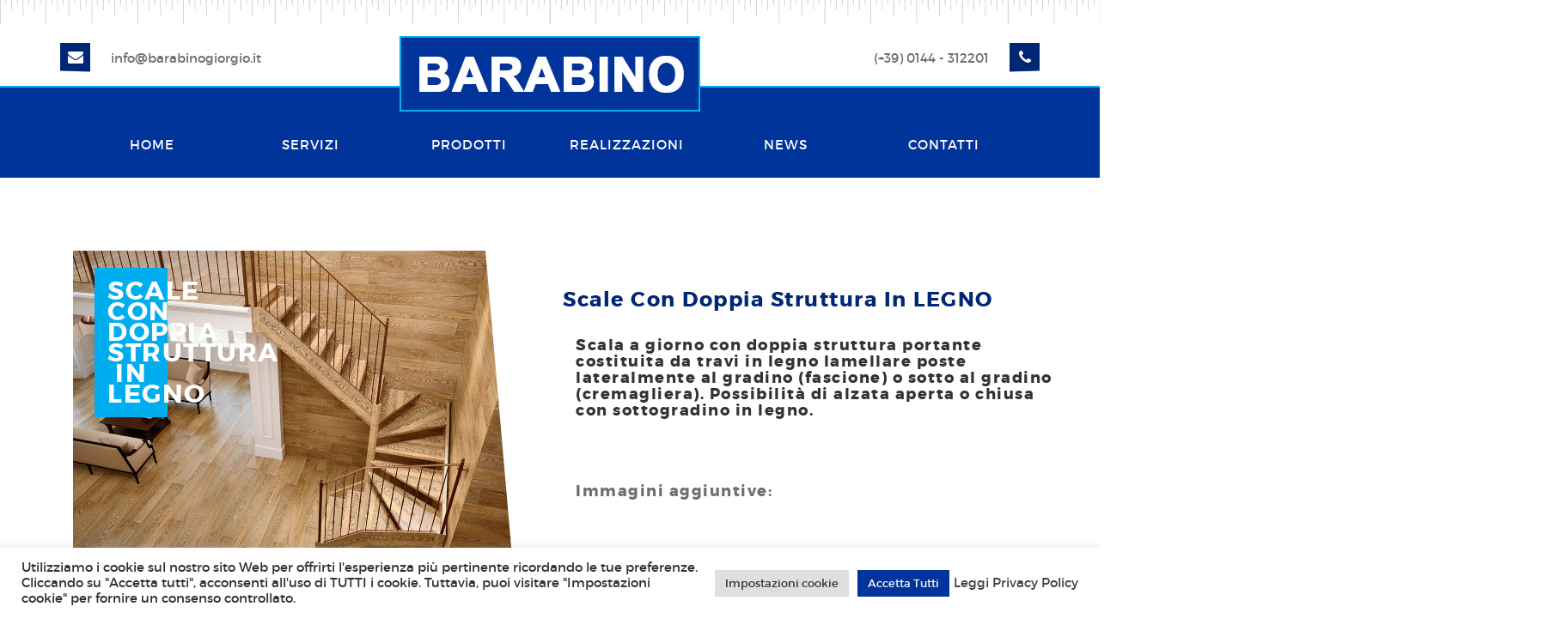

--- FILE ---
content_type: text/html; charset=UTF-8
request_url: https://www.barabinogiorgio.it/essential_grid/firenze-f/
body_size: 12755
content:
<!DOCTYPE html><html lang=it-IT><head><meta charset="UTF-8"><meta http-equiv="X-UA-Compatible" content="IE=edge"><meta name="viewport" content="width=device-width, initial-scale=1"><link rel=shortcut-icon href=https://www.barabinogiorgio.it/wp-content/uploads/2022/02/barabino-favicon.jpg><meta name='robots' content='index, follow, max-image-preview:large, max-snippet:-1, max-video-preview:-1'><title>Scale con Doppia Struttura in LEGNO - Barabino Scale Acqui Terme</title><link rel=canonical href=https://www.barabinogiorgio.it/essential_grid/firenze-f/ ><meta property="og:locale" content="it_IT"><meta property="og:type" content="article"><meta property="og:title" content="Scale con Doppia Struttura in LEGNO - Barabino Scale Acqui Terme"><meta property="og:url" content="https://www.barabinogiorgio.it/essential_grid/firenze-f/"><meta property="og:site_name" content="Barabino Scale Acqui Terme"><meta property="article:modified_time" content="2024-06-28T08:48:25+00:00"><meta property="og:image" content="https://www.barabinogiorgio.it/wp-content/uploads/2017/03/firenzeF1.jpg"><meta property="og:image:width" content="1059"><meta property="og:image:height" content="750"><meta property="og:image:type" content="image/jpeg"><meta name="twitter:card" content="summary_large_image"><meta name="twitter:label1" content="Tempo di lettura stimato"><meta name="twitter:data1" content="1 minuto"> <script type=application/ld+json class=yoast-schema-graph>{"@context":"https://schema.org","@graph":[{"@type":"WebPage","@id":"https://www.barabinogiorgio.it/essential_grid/firenze-f/","url":"https://www.barabinogiorgio.it/essential_grid/firenze-f/","name":"Scale con Doppia Struttura in LEGNO - Barabino Scale Acqui Terme","isPartOf":{"@id":"https://www.barabinogiorgio.it/#website"},"primaryImageOfPage":{"@id":"https://www.barabinogiorgio.it/essential_grid/firenze-f/#primaryimage"},"image":{"@id":"https://www.barabinogiorgio.it/essential_grid/firenze-f/#primaryimage"},"thumbnailUrl":"https://www.barabinogiorgio.it/wp-content/uploads/2017/03/firenzeF1.jpg","datePublished":"2017-03-18T08:51:37+00:00","dateModified":"2024-06-28T08:48:25+00:00","breadcrumb":{"@id":"https://www.barabinogiorgio.it/essential_grid/firenze-f/#breadcrumb"},"inLanguage":"it-IT","potentialAction":[{"@type":"ReadAction","target":["https://www.barabinogiorgio.it/essential_grid/firenze-f/"]}]},{"@type":"ImageObject","inLanguage":"it-IT","@id":"https://www.barabinogiorgio.it/essential_grid/firenze-f/#primaryimage","url":"https://www.barabinogiorgio.it/wp-content/uploads/2017/03/firenzeF1.jpg","contentUrl":"https://www.barabinogiorgio.it/wp-content/uploads/2017/03/firenzeF1.jpg","width":1059,"height":750},{"@type":"BreadcrumbList","@id":"https://www.barabinogiorgio.it/essential_grid/firenze-f/#breadcrumb","itemListElement":[{"@type":"ListItem","position":1,"name":"Home","item":"https://www.barabinogiorgio.it/"},{"@type":"ListItem","position":2,"name":"Scale con Doppia Struttura in LEGNO"}]},{"@type":"WebSite","@id":"https://www.barabinogiorgio.it/#website","url":"https://www.barabinogiorgio.it/","name":"Barabino Scale Acqui Terme","description":"Scale - Camini - Stufe - Lucernari","publisher":{"@id":"https://www.barabinogiorgio.it/#organization"},"potentialAction":[{"@type":"SearchAction","target":{"@type":"EntryPoint","urlTemplate":"https://www.barabinogiorgio.it/?s={search_term_string}"},"query-input":{"@type":"PropertyValueSpecification","valueRequired":true,"valueName":"search_term_string"}}],"inLanguage":"it-IT"},{"@type":"Organization","@id":"https://www.barabinogiorgio.it/#organization","name":"Barabino Giorgio - Scale e Stufe","url":"https://www.barabinogiorgio.it/","logo":{"@type":"ImageObject","inLanguage":"it-IT","@id":"https://www.barabinogiorgio.it/#/schema/logo/image/","url":"https://www.barabinogiorgio.it/wp-content/uploads/2017/02/barabino-logo.jpg","contentUrl":"https://www.barabinogiorgio.it/wp-content/uploads/2017/02/barabino-logo.jpg","width":250,"height":63,"caption":"Barabino Giorgio - Scale e Stufe"},"image":{"@id":"https://www.barabinogiorgio.it/#/schema/logo/image/"}}]}</script> <link rel=dns-prefetch href=//maps.google.com><link rel=dns-prefetch href=//www.googletagmanager.com><link rel=dns-prefetch href=//fonts.googleapis.com><link rel=alternate type=application/rss+xml title="Barabino Scale Acqui Terme &raquo; Feed" href=https://www.barabinogiorgio.it/feed/ ><link rel=alternate type=application/rss+xml title="Barabino Scale Acqui Terme &raquo; Feed dei commenti" href=https://www.barabinogiorgio.it/comments/feed/ > <script>/*<![CDATA[*/window._wpemojiSettings={"baseUrl":"https:\/\/s.w.org\/images\/core\/emoji\/15.0.3\/72x72\/","ext":".png","svgUrl":"https:\/\/s.w.org\/images\/core\/emoji\/15.0.3\/svg\/","svgExt":".svg","source":{"concatemoji":"https:\/\/www.barabinogiorgio.it\/wp-includes\/js\/wp-emoji-release.min.js?ver=6.5.7"}};
/*! This file is auto-generated */
!function(i,n){var o,s,e;function c(e){try{var t={supportTests:e,timestamp:(new Date).valueOf()};sessionStorage.setItem(o,JSON.stringify(t))}catch(e){}}function p(e,t,n){e.clearRect(0,0,e.canvas.width,e.canvas.height),e.fillText(t,0,0);var t=new Uint32Array(e.getImageData(0,0,e.canvas.width,e.canvas.height).data),r=(e.clearRect(0,0,e.canvas.width,e.canvas.height),e.fillText(n,0,0),new Uint32Array(e.getImageData(0,0,e.canvas.width,e.canvas.height).data));return t.every(function(e,t){return e===r[t]})}function u(e,t,n){switch(t){case"flag":return n(e,"\ud83c\udff3\ufe0f\u200d\u26a7\ufe0f","\ud83c\udff3\ufe0f\u200b\u26a7\ufe0f")?!1:!n(e,"\ud83c\uddfa\ud83c\uddf3","\ud83c\uddfa\u200b\ud83c\uddf3")&&!n(e,"\ud83c\udff4\udb40\udc67\udb40\udc62\udb40\udc65\udb40\udc6e\udb40\udc67\udb40\udc7f","\ud83c\udff4\u200b\udb40\udc67\u200b\udb40\udc62\u200b\udb40\udc65\u200b\udb40\udc6e\u200b\udb40\udc67\u200b\udb40\udc7f");case"emoji":return!n(e,"\ud83d\udc26\u200d\u2b1b","\ud83d\udc26\u200b\u2b1b")}return!1}function f(e,t,n){var r="undefined"!=typeof WorkerGlobalScope&&self instanceof WorkerGlobalScope?new OffscreenCanvas(300,150):i.createElement("canvas"),a=r.getContext("2d",{willReadFrequently:!0}),o=(a.textBaseline="top",a.font="600 32px Arial",{});return e.forEach(function(e){o[e]=t(a,e,n)}),o}function t(e){var t=i.createElement("script");t.src=e,t.defer=!0,i.head.appendChild(t)}"undefined"!=typeof Promise&&(o="wpEmojiSettingsSupports",s=["flag","emoji"],n.supports={everything:!0,everythingExceptFlag:!0},e=new Promise(function(e){i.addEventListener("DOMContentLoaded",e,{once:!0})}),new Promise(function(t){var n=function(){try{var e=JSON.parse(sessionStorage.getItem(o));if("object"==typeof e&&"number"==typeof e.timestamp&&(new Date).valueOf()<e.timestamp+604800&&"object"==typeof e.supportTests)return e.supportTests}catch(e){}return null}();if(!n){if("undefined"!=typeof Worker&&"undefined"!=typeof OffscreenCanvas&&"undefined"!=typeof URL&&URL.createObjectURL&&"undefined"!=typeof Blob)try{var e="postMessage("+f.toString()+"("+[JSON.stringify(s),u.toString(),p.toString()].join(",")+"));",r=new Blob([e],{type:"text/javascript"}),a=new Worker(URL.createObjectURL(r),{name:"wpTestEmojiSupports"});return void(a.onmessage=function(e){c(n=e.data),a.terminate(),t(n)})}catch(e){}c(n=f(s,u,p))}t(n)}).then(function(e){for(var t in e)n.supports[t]=e[t],n.supports.everything=n.supports.everything&&n.supports[t],"flag"!==t&&(n.supports.everythingExceptFlag=n.supports.everythingExceptFlag&&n.supports[t]);n.supports.everythingExceptFlag=n.supports.everythingExceptFlag&&!n.supports.flag,n.DOMReady=!1,n.readyCallback=function(){n.DOMReady=!0}}).then(function(){return e}).then(function(){var e;n.supports.everything||(n.readyCallback(),(e=n.source||{}).concatemoji?t(e.concatemoji):e.wpemoji&&e.twemoji&&(t(e.twemoji),t(e.wpemoji)))}))}((window,document),window._wpemojiSettings);/*]]>*/</script> <style id=wp-emoji-styles-inline-css>img.wp-smiley,img.emoji{display:inline !important;border:none !important;box-shadow:none !important;height:1em !important;width:1em !important;margin:0
0.07em !important;vertical-align:-0.1em !important;background:none !important;padding:0
!important}</style><link rel=stylesheet id=wp-block-library-css href='https://www.barabinogiorgio.it/wp-includes/css/dist/block-library/style.min.css?ver=6.5.7' type=text/css media=all><style id=classic-theme-styles-inline-css>/*! This file is auto-generated */
.wp-block-button__link{color:#fff;background-color:#32373c;border-radius:9999px;box-shadow:none;text-decoration:none;padding:calc(.667em + 2px) calc(1.333em + 2px);font-size:1.125em}.wp-block-file__button{background:#32373c;color:#fff;text-decoration:none}</style><style id=global-styles-inline-css>/*<![CDATA[*/body{--wp--preset--color--black:#000;--wp--preset--color--cyan-bluish-gray:#abb8c3;--wp--preset--color--white:#fff;--wp--preset--color--pale-pink:#f78da7;--wp--preset--color--vivid-red:#cf2e2e;--wp--preset--color--luminous-vivid-orange:#ff6900;--wp--preset--color--luminous-vivid-amber:#fcb900;--wp--preset--color--light-green-cyan:#7bdcb5;--wp--preset--color--vivid-green-cyan:#00d084;--wp--preset--color--pale-cyan-blue:#8ed1fc;--wp--preset--color--vivid-cyan-blue:#0693e3;--wp--preset--color--vivid-purple:#9b51e0;--wp--preset--gradient--vivid-cyan-blue-to-vivid-purple:linear-gradient(135deg,rgba(6,147,227,1) 0%,rgb(155,81,224) 100%);--wp--preset--gradient--light-green-cyan-to-vivid-green-cyan:linear-gradient(135deg,rgb(122,220,180) 0%,rgb(0,208,130) 100%);--wp--preset--gradient--luminous-vivid-amber-to-luminous-vivid-orange:linear-gradient(135deg,rgba(252,185,0,1) 0%,rgba(255,105,0,1) 100%);--wp--preset--gradient--luminous-vivid-orange-to-vivid-red:linear-gradient(135deg,rgba(255,105,0,1) 0%,rgb(207,46,46) 100%);--wp--preset--gradient--very-light-gray-to-cyan-bluish-gray:linear-gradient(135deg,rgb(238,238,238) 0%,rgb(169,184,195) 100%);--wp--preset--gradient--cool-to-warm-spectrum:linear-gradient(135deg,rgb(74,234,220) 0%,rgb(151,120,209) 20%,rgb(207,42,186) 40%,rgb(238,44,130) 60%,rgb(251,105,98) 80%,rgb(254,248,76) 100%);--wp--preset--gradient--blush-light-purple:linear-gradient(135deg,rgb(255,206,236) 0%,rgb(152,150,240) 100%);--wp--preset--gradient--blush-bordeaux:linear-gradient(135deg,rgb(254,205,165) 0%,rgb(254,45,45) 50%,rgb(107,0,62) 100%);--wp--preset--gradient--luminous-dusk:linear-gradient(135deg,rgb(255,203,112) 0%,rgb(199,81,192) 50%,rgb(65,88,208) 100%);--wp--preset--gradient--pale-ocean:linear-gradient(135deg,rgb(255,245,203) 0%,rgb(182,227,212) 50%,rgb(51,167,181) 100%);--wp--preset--gradient--electric-grass:linear-gradient(135deg,rgb(202,248,128) 0%,rgb(113,206,126) 100%);--wp--preset--gradient--midnight:linear-gradient(135deg,rgb(2,3,129) 0%,rgb(40,116,252) 100%);--wp--preset--font-size--small:13px;--wp--preset--font-size--medium:20px;--wp--preset--font-size--large:36px;--wp--preset--font-size--x-large:42px;--wp--preset--spacing--20:0.44rem;--wp--preset--spacing--30:0.67rem;--wp--preset--spacing--40:1rem;--wp--preset--spacing--50:1.5rem;--wp--preset--spacing--60:2.25rem;--wp--preset--spacing--70:3.38rem;--wp--preset--spacing--80:5.06rem;--wp--preset--shadow--natural:6px 6px 9px rgba(0, 0, 0, 0.2);--wp--preset--shadow--deep:12px 12px 50px rgba(0, 0, 0, 0.4);--wp--preset--shadow--sharp:6px 6px 0px rgba(0, 0, 0, 0.2);--wp--preset--shadow--outlined:6px 6px 0px -3px rgba(255, 255, 255, 1), 6px 6px rgba(0, 0, 0, 1);--wp--preset--shadow--crisp:6px 6px 0px rgba(0, 0, 0, 1)}:where(.is-layout-flex){gap:0.5em}:where(.is-layout-grid){gap:0.5em}body .is-layout-flex{display:flex}body .is-layout-flex{flex-wrap:wrap;align-items:center}body .is-layout-flex>*{margin:0}body .is-layout-grid{display:grid}body .is-layout-grid>*{margin:0}:where(.wp-block-columns.is-layout-flex){gap:2em}:where(.wp-block-columns.is-layout-grid){gap:2em}:where(.wp-block-post-template.is-layout-flex){gap:1.25em}:where(.wp-block-post-template.is-layout-grid){gap:1.25em}.has-black-color{color:var(--wp--preset--color--black) !important}.has-cyan-bluish-gray-color{color:var(--wp--preset--color--cyan-bluish-gray) !important}.has-white-color{color:var(--wp--preset--color--white) !important}.has-pale-pink-color{color:var(--wp--preset--color--pale-pink) !important}.has-vivid-red-color{color:var(--wp--preset--color--vivid-red) !important}.has-luminous-vivid-orange-color{color:var(--wp--preset--color--luminous-vivid-orange) !important}.has-luminous-vivid-amber-color{color:var(--wp--preset--color--luminous-vivid-amber) !important}.has-light-green-cyan-color{color:var(--wp--preset--color--light-green-cyan) !important}.has-vivid-green-cyan-color{color:var(--wp--preset--color--vivid-green-cyan) !important}.has-pale-cyan-blue-color{color:var(--wp--preset--color--pale-cyan-blue) !important}.has-vivid-cyan-blue-color{color:var(--wp--preset--color--vivid-cyan-blue) !important}.has-vivid-purple-color{color:var(--wp--preset--color--vivid-purple) !important}.has-black-background-color{background-color:var(--wp--preset--color--black) !important}.has-cyan-bluish-gray-background-color{background-color:var(--wp--preset--color--cyan-bluish-gray) !important}.has-white-background-color{background-color:var(--wp--preset--color--white) !important}.has-pale-pink-background-color{background-color:var(--wp--preset--color--pale-pink) !important}.has-vivid-red-background-color{background-color:var(--wp--preset--color--vivid-red) !important}.has-luminous-vivid-orange-background-color{background-color:var(--wp--preset--color--luminous-vivid-orange) !important}.has-luminous-vivid-amber-background-color{background-color:var(--wp--preset--color--luminous-vivid-amber) !important}.has-light-green-cyan-background-color{background-color:var(--wp--preset--color--light-green-cyan) !important}.has-vivid-green-cyan-background-color{background-color:var(--wp--preset--color--vivid-green-cyan) !important}.has-pale-cyan-blue-background-color{background-color:var(--wp--preset--color--pale-cyan-blue) !important}.has-vivid-cyan-blue-background-color{background-color:var(--wp--preset--color--vivid-cyan-blue) !important}.has-vivid-purple-background-color{background-color:var(--wp--preset--color--vivid-purple) !important}.has-black-border-color{border-color:var(--wp--preset--color--black) !important}.has-cyan-bluish-gray-border-color{border-color:var(--wp--preset--color--cyan-bluish-gray) !important}.has-white-border-color{border-color:var(--wp--preset--color--white) !important}.has-pale-pink-border-color{border-color:var(--wp--preset--color--pale-pink) !important}.has-vivid-red-border-color{border-color:var(--wp--preset--color--vivid-red) !important}.has-luminous-vivid-orange-border-color{border-color:var(--wp--preset--color--luminous-vivid-orange) !important}.has-luminous-vivid-amber-border-color{border-color:var(--wp--preset--color--luminous-vivid-amber) !important}.has-light-green-cyan-border-color{border-color:var(--wp--preset--color--light-green-cyan) !important}.has-vivid-green-cyan-border-color{border-color:var(--wp--preset--color--vivid-green-cyan) !important}.has-pale-cyan-blue-border-color{border-color:var(--wp--preset--color--pale-cyan-blue) !important}.has-vivid-cyan-blue-border-color{border-color:var(--wp--preset--color--vivid-cyan-blue) !important}.has-vivid-purple-border-color{border-color:var(--wp--preset--color--vivid-purple) !important}.has-vivid-cyan-blue-to-vivid-purple-gradient-background{background:var(--wp--preset--gradient--vivid-cyan-blue-to-vivid-purple) !important}.has-light-green-cyan-to-vivid-green-cyan-gradient-background{background:var(--wp--preset--gradient--light-green-cyan-to-vivid-green-cyan) !important}.has-luminous-vivid-amber-to-luminous-vivid-orange-gradient-background{background:var(--wp--preset--gradient--luminous-vivid-amber-to-luminous-vivid-orange) !important}.has-luminous-vivid-orange-to-vivid-red-gradient-background{background:var(--wp--preset--gradient--luminous-vivid-orange-to-vivid-red) !important}.has-very-light-gray-to-cyan-bluish-gray-gradient-background{background:var(--wp--preset--gradient--very-light-gray-to-cyan-bluish-gray) !important}.has-cool-to-warm-spectrum-gradient-background{background:var(--wp--preset--gradient--cool-to-warm-spectrum) !important}.has-blush-light-purple-gradient-background{background:var(--wp--preset--gradient--blush-light-purple) !important}.has-blush-bordeaux-gradient-background{background:var(--wp--preset--gradient--blush-bordeaux) !important}.has-luminous-dusk-gradient-background{background:var(--wp--preset--gradient--luminous-dusk) !important}.has-pale-ocean-gradient-background{background:var(--wp--preset--gradient--pale-ocean) !important}.has-electric-grass-gradient-background{background:var(--wp--preset--gradient--electric-grass) !important}.has-midnight-gradient-background{background:var(--wp--preset--gradient--midnight) !important}.has-small-font-size{font-size:var(--wp--preset--font-size--small) !important}.has-medium-font-size{font-size:var(--wp--preset--font-size--medium) !important}.has-large-font-size{font-size:var(--wp--preset--font-size--large) !important}.has-x-large-font-size{font-size:var(--wp--preset--font-size--x-large) !important}.wp-block-navigation a:where(:not(.wp-element-button)){color:inherit}:where(.wp-block-post-template.is-layout-flex){gap:1.25em}:where(.wp-block-post-template.is-layout-grid){gap:1.25em}:where(.wp-block-columns.is-layout-flex){gap:2em}:where(.wp-block-columns.is-layout-grid){gap:2em}.wp-block-pullquote{font-size:1.5em;line-height:1.6}/*]]>*/</style><link rel=stylesheet id=contact-form-7-css href='https://www.barabinogiorgio.it/wp-content/plugins/contact-form-7/includes/css/styles.css?ver=5.9.8' type=text/css media=all><link rel=stylesheet id=cookie-law-info-css href='https://www.barabinogiorgio.it/wp-content/plugins/cookie-law-info/legacy/public/css/cookie-law-info-public.css?ver=3.3.9.1' type=text/css media=all><link rel=stylesheet id=cookie-law-info-gdpr-css href='https://www.barabinogiorgio.it/wp-content/plugins/cookie-law-info/legacy/public/css/cookie-law-info-gdpr.css?ver=3.3.9.1' type=text/css media=all><link rel=stylesheet id=essential-grid-plugin-settings-css href='https://www.barabinogiorgio.it/wp-content/plugins/essential-grid/public/assets/css/settings.css?ver=2.1.0.2' type=text/css media=all><link rel=stylesheet id=tp-open-sans-css href='https://fonts.googleapis.com/css?family=Open+Sans%3A300%2C400%2C600%2C700%2C800&#038;ver=6.5.7' type=text/css media=all><link rel=stylesheet id=tp-raleway-css href='https://fonts.googleapis.com/css?family=Raleway%3A100%2C200%2C300%2C400%2C500%2C600%2C700%2C800%2C900&#038;ver=6.5.7' type=text/css media=all><link rel=stylesheet id=tp-droid-serif-css href='https://fonts.googleapis.com/css?family=Droid+Serif%3A400%2C700&#038;ver=6.5.7' type=text/css media=all><link rel=stylesheet id=rs-plugin-settings-css href='https://www.barabinogiorgio.it/wp-content/plugins/revslider/public/assets/css/settings.css?ver=5.3.1.5' type=text/css media=all><style id=rs-plugin-settings-inline-css>#rs-demo-id{}</style><link rel=stylesheet id=mistiri-bootstrap-style-css href='https://www.barabinogiorgio.it/wp-content/themes/mistiri/css/bootstrap.min.css?ver=1' type=text/css media><link rel=stylesheet id=mistiri-font-awesome-css href='https://www.barabinogiorgio.it/wp-content/themes/mistiri/css/font-awesome.min.css?ver=1' type=text/css media><link rel=stylesheet id=mistiri-style-css href='https://www.barabinogiorgio.it/wp-content/themes/mistiri/style.css?ver=2018-09-04' type=text/css media=all><link rel=stylesheet id=mistiri-animate-css href='https://www.barabinogiorgio.it/wp-content/themes/mistiri/css/animate.css?ver=1' type=text/css media><link rel=stylesheet id=mistiri-magnific-popup-css href='https://www.barabinogiorgio.it/wp-content/themes/mistiri/css/magnific-popup.css?ver=1' type=text/css media><link rel=stylesheet id=mistiri-carousel-css href='https://www.barabinogiorgio.it/wp-content/themes/mistiri/css/owl.carousel.css?ver=1' type=text/css media><link rel=stylesheet id=mistiri-main-css href='https://www.barabinogiorgio.it/wp-content/themes/mistiri/css/main.css?ver=1' type=text/css media><link rel=stylesheet id=mistiri-responsive-css href='https://www.barabinogiorgio.it/wp-content/themes/mistiri/css/responsive.css?ver=1' type=text/css media><link rel=stylesheet id=js_composer_front-css href='https://www.barabinogiorgio.it/wp-content/plugins/js_composer/assets/css/js_composer.min.css?ver=6.13.0' type=text/css media=all> <script src="https://www.barabinogiorgio.it/wp-includes/js/jquery/jquery.min.js?ver=3.7.1" id=jquery-core-js></script> <script src="https://www.barabinogiorgio.it/wp-includes/js/jquery/jquery-migrate.min.js?ver=3.4.1" id=jquery-migrate-js></script> <script id=cookie-law-info-js-extra>var Cli_Data={"nn_cookie_ids":[],"cookielist":[],"non_necessary_cookies":{"analytics":["_gid","_ga"]},"ccpaEnabled":"","ccpaRegionBased":"","ccpaBarEnabled":"","strictlyEnabled":["necessary","obligatoire"],"ccpaType":"gdpr","js_blocking":"1","custom_integration":"","triggerDomRefresh":"","secure_cookies":""};var cli_cookiebar_settings={"animate_speed_hide":"500","animate_speed_show":"500","background":"#FFF","border":"#b1a6a6c2","border_on":"","button_1_button_colour":"#61a229","button_1_button_hover":"#4e8221","button_1_link_colour":"#fff","button_1_as_button":"1","button_1_new_win":"","button_2_button_colour":"#333","button_2_button_hover":"#292929","button_2_link_colour":"#444","button_2_as_button":"","button_2_hidebar":"","button_3_button_colour":"#dedfe0","button_3_button_hover":"#b2b2b3","button_3_link_colour":"#333333","button_3_as_button":"1","button_3_new_win":"","button_4_button_colour":"#dedfe0","button_4_button_hover":"#b2b2b3","button_4_link_colour":"#333333","button_4_as_button":"1","button_7_button_colour":"#00349a","button_7_button_hover":"#002a7b","button_7_link_colour":"#fff","button_7_as_button":"1","button_7_new_win":"","font_family":"inherit","header_fix":"","notify_animate_hide":"1","notify_animate_show":"","notify_div_id":"#cookie-law-info-bar","notify_position_horizontal":"right","notify_position_vertical":"bottom","scroll_close":"","scroll_close_reload":"","accept_close_reload":"","reject_close_reload":"","showagain_tab":"","showagain_background":"#fff","showagain_border":"#000","showagain_div_id":"#cookie-law-info-again","showagain_x_position":"100px","text":"#333333","show_once_yn":"","show_once":"10000","logging_on":"","as_popup":"","popup_overlay":"1","bar_heading_text":"","cookie_bar_as":"banner","popup_showagain_position":"bottom-right","widget_position":"left"};var log_object={"ajax_url":"https:\/\/www.barabinogiorgio.it\/wp-admin\/admin-ajax.php"};</script> <script src="https://www.barabinogiorgio.it/wp-content/plugins/cookie-law-info/legacy/public/js/cookie-law-info-public.js?ver=3.3.9.1" id=cookie-law-info-js></script> <script src="https://www.barabinogiorgio.it/wp-content/plugins/essential-grid/public/assets/js/lightbox.js?ver=2.1.0.2" id=themepunchboxext-js></script> <script src="https://www.barabinogiorgio.it/wp-content/plugins/essential-grid/public/assets/js/jquery.themepunch.tools.min.js?ver=2.1.0.2" id=tp-tools-js></script> <script src="https://www.barabinogiorgio.it/wp-content/plugins/revslider/public/assets/js/jquery.themepunch.revolution.min.js?ver=5.3.1.5" id=revmin-js></script>  <script src="https://www.googletagmanager.com/gtag/js?id=G-6NVJ3F1JLD" id=google_gtagjs-js async></script> <script id=google_gtagjs-js-after>window.dataLayer=window.dataLayer||[];function gtag(){dataLayer.push(arguments);}
gtag("set","linker",{"domains":["www.barabinogiorgio.it"]});gtag("js",new Date());gtag("set","developer_id.dZTNiMT",true);gtag("config","G-6NVJ3F1JLD",{"googlesitekit_post_type":"essential_grid"});gtag("config","AW-17415007574");window._googlesitekit=window._googlesitekit||{};window._googlesitekit.throttledEvents=[];window._googlesitekit.gtagEvent=(name,data)=>{var key=JSON.stringify({name,data});if(!!window._googlesitekit.throttledEvents[key]){return;}window._googlesitekit.throttledEvents[key]=true;setTimeout(()=>{delete window._googlesitekit.throttledEvents[key];},5);gtag("event",name,{...data,event_source:"site-kit"});};</script> <link rel=https://api.w.org/ href=https://www.barabinogiorgio.it/wp-json/ ><link rel=EditURI type=application/rsd+xml title=RSD href=https://www.barabinogiorgio.it/xmlrpc.php?rsd><meta name="generator" content="WordPress 6.5.7"><link rel=shortlink href='https://www.barabinogiorgio.it/?p=846'><link rel=alternate type=application/json+oembed href="https://www.barabinogiorgio.it/wp-json/oembed/1.0/embed?url=https%3A%2F%2Fwww.barabinogiorgio.it%2Fessential_grid%2Ffirenze-f%2F"><link rel=alternate type=text/xml+oembed href="https://www.barabinogiorgio.it/wp-json/oembed/1.0/embed?url=https%3A%2F%2Fwww.barabinogiorgio.it%2Fessential_grid%2Ffirenze-f%2F&#038;format=xml"><meta name="generator" content="Site Kit by Google 1.170.0"> <script>gtag('event','conversion',{'send_to':'AW-17415007574/BEP9CPObipIbENbaj_BA'});</script> <script>var ajaxRevslider;jQuery(document).ready(function(){ajaxRevslider=function(obj){var content="";data={};data.action='revslider_ajax_call_front';data.client_action='get_slider_html';data.token='e990916607';data.type=obj.type;data.id=obj.id;data.aspectratio=obj.aspectratio;jQuery.ajax({type:"post",url:"https://www.barabinogiorgio.it/wp-admin/admin-ajax.php",dataType:'json',data:data,async:false,success:function(ret,textStatus,XMLHttpRequest){if(ret.success==true)
content=ret.data;},error:function(e){console.log(e);}});return content;};var ajaxRemoveRevslider=function(obj){return jQuery(obj.selector+" .rev_slider").revkill();};var extendessential=setInterval(function(){if(jQuery.fn.tpessential!=undefined){clearInterval(extendessential);if(typeof(jQuery.fn.tpessential.defaults)!=='undefined'){jQuery.fn.tpessential.defaults.ajaxTypes.push({type:"revslider",func:ajaxRevslider,killfunc:ajaxRemoveRevslider,openAnimationSpeed:0.3});}}},30);});</script> <script>(function(url){if(/(?:Chrome\/26\.0\.1410\.63 Safari\/537\.31|WordfenceTestMonBot)/.test(navigator.userAgent)){return;}
var addEvent=function(evt,handler){if(window.addEventListener){document.addEventListener(evt,handler,false);}else if(window.attachEvent){document.attachEvent('on'+evt,handler);}};var removeEvent=function(evt,handler){if(window.removeEventListener){document.removeEventListener(evt,handler,false);}else if(window.detachEvent){document.detachEvent('on'+evt,handler);}};var evts='contextmenu dblclick drag dragend dragenter dragleave dragover dragstart drop keydown keypress keyup mousedown mousemove mouseout mouseover mouseup mousewheel scroll'.split(' ');var logHuman=function(){if(window.wfLogHumanRan){return;}
window.wfLogHumanRan=true;var wfscr=document.createElement('script');wfscr.type='text/javascript';wfscr.async=true;wfscr.src=url+'&r='+Math.random();(document.getElementsByTagName('head')[0]||document.getElementsByTagName('body')[0]).appendChild(wfscr);for(var i=0;i<evts.length;i++){removeEvent(evts[i],logHuman);}};for(var i=0;i<evts.length;i++){addEvent(evts[i],logHuman);}})('//www.barabinogiorgio.it/?wordfence_lh=1&hid=9470FFEBAA7DD40229258AD79FF61950');</script><meta name="generator" content="Powered by WPBakery Page Builder - drag and drop page builder for WordPress."><meta name="generator" content="Powered by Slider Revolution 5.3.1.5 - responsive, Mobile-Friendly Slider Plugin for WordPress with comfortable drag and drop interface."><link rel=icon href=https://www.barabinogiorgio.it/wp-content/uploads/2023/01/cropped-barabino-favicon-32x32.jpg sizes=32x32><link rel=icon href=https://www.barabinogiorgio.it/wp-content/uploads/2023/01/cropped-barabino-favicon-192x192.jpg sizes=192x192><link rel=apple-touch-icon href=https://www.barabinogiorgio.it/wp-content/uploads/2023/01/cropped-barabino-favicon-180x180.jpg><meta name="msapplication-TileImage" content="https://www.barabinogiorgio.it/wp-content/uploads/2023/01/cropped-barabino-favicon-270x270.jpg"><style id=wp-custom-css>.footer .contact-section{color:#002774}.footer-social{color:#fff}</style><noscript><style>.wpb_animate_when_almost_visible{opacity:1}</style></noscript></head><body class="essential_grid-template-default single single-essential_grid postid-846 wpb-js-composer js-comp-ver-6.13.0 vc_responsive"><header id=header><div class=top-bar><div class=container><div class=row><div class=col-sm-6><div class=info-box> <span class=icon-left><i class="fa fa-envelope"></i></span> <a href=mailto:info@barabinogiorgio.it>info@barabinogiorgio.it</a></div></div><div class=col-sm-6><div class="info-box pull-right"> <span>(+39) 0144 - 312201</span> <span class=icon-right><i class="fa fa-phone"></i></span></div></div></div></div></div><div class="main-menu menu-two"><nav class="navbar navbar-default"><div class=container><div class=navbar-header> <button type=button class="navbar-toggle collapsed" data-toggle=collapse data-target=#navbar-collapse> <span class=sr-only>Toggle navigation</span> <span class=icon-bar></span> <span class=icon-bar></span> <span class=icon-bar></span> </button> <a class=logo href=https://www.barabinogiorgio.it><img class=img-responsive  src=https://www.barabinogiorgio.it/wp-content/uploads/2017/02/barabino-logo-350x80.jpg alt></a></div><div class="collapse navbar-collapse" id=navbar-collapse><ul id=menu-main-menu class="nav navbar-nav"><li id=menu-item-264 class="menu-item menu-item-type-post_type menu-item-object-page menu-item-home menu-item-264"><a title=Home href=https://www.barabinogiorgio.it/ >Home</a></li> <li id=menu-item-262 class="menu-item menu-item-type-post_type menu-item-object-page menu-item-262"><a title=Servizi href=https://www.barabinogiorgio.it/servizi/ >Servizi</a></li> <li id=menu-item-328 class="menu-item menu-item-type-post_type menu-item-object-page menu-item-328"><a title=Prodotti href=https://www.barabinogiorgio.it/prodotti/ >Prodotti</a></li> <li id=menu-item-534 class="menu-item menu-item-type-post_type menu-item-object-page menu-item-534"><a title=Realizzazioni href="https://www.barabinogiorgio.it/?page_id=63">Realizzazioni</a></li> <li id=menu-item-329 class="menu-item menu-item-type-post_type menu-item-object-page current_page_parent menu-item-329"><a title=News href=https://www.barabinogiorgio.it/blog/ >News</a></li> <li id=menu-item-261 class="menu-item menu-item-type-post_type menu-item-object-page menu-item-261"><a title=Contatti href=https://www.barabinogiorgio.it/contatti/ >Contatti</a></li></ul></div></div></nav></div></header><div class=blog-details><div class=container><div class=col-md-12><div class=blog-content><div class=row><div class="wpb_column vc_column_container vc_col-sm-6"><div class="vc_column-inner "><div class=wpb_wrapper><div class=blog-image><div class=entry-thumbnail> <img class=img-responsive src=https://www.barabinogiorgio.it/wp-content/uploads/2017/03/firenzeF1.jpg alt></div><div class=time><h2>Scale con Doppia Struttura in LEGNO</h2></div></div></div></div></div><div class="wpb_column vc_column_container vc_col-sm-6"><div class="vc_column-inner "><div class=wpb_wrapper><div class=entry-title><h3>Scale con Doppia Struttura in LEGNO</h3></div><div class=post-content><div class><div class=container><div class><div class=row><div class="wpb_column vc_column_container vc_col-sm-6"><div class=vc_column-inner><div class=wpb_wrapper><div class="wpb_text_column wpb_content_element " ><div class=wpb_wrapper><h4><span style="color: #333333;">Scala a giorno con doppia struttura portante costituita da travi in legno lamellare poste lateralmente al gradino (fascione) o sotto al gradino</span><span style="color: #333333;"> (cremagliera)</span><span style="color: #333333;">. Possibilità di alzata aperta o chiusa con sottogradino in legno.</span></h4><p>&nbsp;</p><h4></h4></div></div><div class="wpb_text_column wpb_content_element " ><div class=wpb_wrapper><h4>Immagini aggiuntive:</h4></div></div></div></div></div><div class="wpb_column vc_column_container vc_col-sm-6"><div class=vc_column-inner><div class=wpb_wrapper></div></div></div></div></div></div></div><div class><div class=container><div class><div class=row><div class="wpb_column vc_column_container vc_col-sm-6"><div class=vc_column-inner><div class=wpb_wrapper><div class="wpb_gallery wpb_content_element vc_clearfix wpb_animate_when_almost_visible wpb_bounceIn bounceIn" ><div class=wpb_wrapper><div class="wpb_gallery_slides wpb_image_grid" data-interval=3><ul class=wpb_image_grid_ul><li class=isotope-item><a class href=https://www.barabinogiorgio.it/wp-content/uploads/2017/03/firenzeF1-1024x725.jpg data-lightbox=lightbox[rel-846-4161063902]><img decoding=async width=150 height=150 src=https://www.barabinogiorgio.it/wp-content/uploads/2017/03/firenzeF1-150x150.jpg class=attachment-thumbnail alt title=firenzeF[1]></a></li><li class=isotope-item><a class href=https://www.barabinogiorgio.it/wp-content/uploads/2017/03/Firenze_F_F181.jpg data-lightbox=lightbox[rel-846-4161063902]><img decoding=async width=150 height=150 src=https://www.barabinogiorgio.it/wp-content/uploads/2017/03/Firenze_F_F181-150x150.jpg class=attachment-thumbnail alt title=Firenze_F_F18[1]></a></li><li class=isotope-item><a class href=https://www.barabinogiorgio.it/wp-content/uploads/2017/03/firenzeC1-1024x724.jpg data-lightbox=lightbox[rel-846-4161063902]><img decoding=async width=150 height=150 src=https://www.barabinogiorgio.it/wp-content/uploads/2017/03/firenzeC1-150x150.jpg class=attachment-thumbnail alt title=firenzeC[1]></a></li></ul></div></div></div></div></div></div><div class="wpb_column vc_column_container vc_col-sm-6"><div class=vc_column-inner><div class=wpb_wrapper></div></div></div></div></div></div></div></div><div class=share-social><div class=row><ul class="social pull-right"></ul></div></div></div></div></div></div><div class=prev-next><div class=prev> <a href=https://www.barabinogiorgio.it/essential_grid/814/ ><i class="fa fa-chevron-left"></i>precedente</a></div><div class=next> <a href=https://www.barabinogiorgio.it/essential_grid/diesis-e-diesis-wood/ >prossimo<i class="fa fa-chevron-right"></i></a></div></div><div class=comments-area><div class=replay-box></div></div></div></div></div></div><footer class=footer><div class=contact-section><div class=container><div class=row><div class="col-sm-4 no-padding"><div class="contact-info left-contact"><div class="contact-image image-box "> <img class=img-responsive src=https://www.barabinogiorgio.it/wp-content/uploads/2019/09/1.png alt=Image></div><div class=box-title><h3> Dove Siamo</h3><ul> <li>Via Circonvallazione, 77</li> <li>15011 Acqui Terme (AL)</li> <li>---</li> <li><a href=https://www.barabinogiorgio.it/informativa-privacy/ >Privacy Policy</a></li> <li><a href=https://www.barabinogiorgio.it/trasparenza/ >Trasparenza</a></li></ul></div></div></div><div class="col-sm-4 no-padding"><div class="contact-info opening-hour"><div class="contact-image image-box"> <img class=img-responsive src=https://www.barabinogiorgio.it/wp-content/uploads/2019/09/2.png alt=Image></div><div class=box-title><h3>Orari di Apertura</h3><ul> <li>lunedì 15–19</li> <li>martedì 08:30–12, 15–19</li> <li>mercoledì 08:30–12, 15–19</li> <li>giovedì 08:30–12, 15–19</li> <li>venerdì 08:30–12, 15–19</li> <li>sabato 08:30–12, 15–19</li> <li>domenica Chiuso</li></ul></div></div></div><div class="col-sm-4 no-padding"><div class="contact-info right-contact"><div class="contact-image image-box"> <img class=img-responsive src=https://www.barabinogiorgio.it/wp-content/uploads/2019/09/3.png alt=Image></div><div class=box-title><h3>Chiamaci</h3><ul> <li>Tel. / Fax. 0144 - 312201</li></ul></div></div></div></div><div class=row><div class="footer-logo text-center"> <a href=https://www.barabinogiorgio.it><img class=img-responsive src=https://www.barabinogiorgio.it/wp-content/uploads/2017/02/barabino-logo.jpg alt=Logo></a></div></div></div></div><div class=footer-bottom><div class=container><div class="col-sm-6 copyright-text"> Copyright © 2019 BARABINO Scale - Stufe - Camini<br> Web Agency: <a href=http://www.calliduspro.com/ target=_blank rel="nofollow noopener">Callidus Pro - IT Solutions</a>. Tutti i diritti riservati</div><div class=col-sm-6><ul class="footer-social list-inline"> <li><a href=#><i class="fa fa-twitter"></i></a></li> <li><a href=#><i class="fa fa-facebook-square"></i></a></li> <li><a href><i class="fa fa-skype"></i></a></li></ul></div></div></div></footer><div id=cookie-law-info-bar data-nosnippet=true><span><div class="cli-bar-container cli-style-v2"><div class=cli-bar-message>Utilizziamo i cookie sul nostro sito Web per offrirti l'esperienza più pertinente ricordando le tue preferenze. Cliccando su "Accetta tutti", acconsenti all'uso di TUTTI i cookie. Tuttavia, puoi visitare "Impostazioni cookie" per fornire un consenso controllato.</div><div class=cli-bar-btn_container><a role=button class="medium cli-plugin-button cli-plugin-main-button cli_settings_button" style="margin:0px 5px 0px 0px">Impostazioni cookie</a><a id=wt-cli-accept-all-btn role=button data-cli_action=accept_all class="wt-cli-element medium cli-plugin-button wt-cli-accept-all-btn cookie_action_close_header cli_action_button">Accetta Tutti</a> <a href=https://www.barabinogiorgio.it/policy-barabino-scale-sui-cookie/ id=CONSTANT_OPEN_URL target=_blank class=cli-plugin-main-link style=display:inline-block>Leggi Privacy Policy</a></div></div></span></div><div id=cookie-law-info-again style=display:none data-nosnippet=true><span id=cookie_hdr_showagain>Gestisci consensi</span></div><div class=cli-modal data-nosnippet=true id=cliSettingsPopup tabindex=-1 role=dialog aria-labelledby=cliSettingsPopup aria-hidden=true><div class=cli-modal-dialog role=document><div class="cli-modal-content cli-bar-popup"> <button type=button class=cli-modal-close id=cliModalClose> <svg class viewBox="0 0 24 24"><path d="M19 6.41l-1.41-1.41-5.59 5.59-5.59-5.59-1.41 1.41 5.59 5.59-5.59 5.59 1.41 1.41 5.59-5.59 5.59 5.59 1.41-1.41-5.59-5.59z"></path><path d="M0 0h24v24h-24z" fill=none></path></svg> <span class=wt-cli-sr-only>Chiudi</span> </button><div class=cli-modal-body><div class="cli-container-fluid cli-tab-container"><div class=cli-row><div class="cli-col-12 cli-align-items-stretch cli-px-0"><div class=cli-privacy-overview><h4>Panoramica sulla privacy</h4><div class=cli-privacy-content><div class=cli-privacy-content-text>Questo sito Web utilizza i cookie per migliorare la tua esperienza durante la navigazione nel sito Web. Di questi, i cookie classificati come necessari vengono memorizzati sul tuo browser in quanto sono essenziali per il funzionamento delle funzionalità di base del sito web. Utilizziamo anche cookie di terze parti che ci aiutano ad analizzare e capire come utilizzi questo sito web. Questi cookie verranno memorizzati nel tuo browser solo con il tuo consenso. Hai anche la possibilità di disattivare questi cookie. Tuttavia, la disattivazione di alcuni di questi cookie potrebbe influire sulla tua esperienza di navigazione.</div></div> <a class=cli-privacy-readmore aria-label="Mostra altro" role=button data-readmore-text="Mostra altro" data-readless-text="Mostra meno"></a></div></div><div class="cli-col-12 cli-align-items-stretch cli-px-0 cli-tab-section-container"><div class=cli-tab-section><div class=cli-tab-header> <a role=button tabindex=0 class="cli-nav-link cli-settings-mobile" data-target=necessary data-toggle=cli-toggle-tab> Essenziali	</a><div class=wt-cli-necessary-checkbox> <input type=checkbox class=cli-user-preference-checkbox  id=wt-cli-checkbox-necessary data-id=checkbox-necessary checked=checked> <label class=form-check-label for=wt-cli-checkbox-necessary>Essenziali</label></div> <span class=cli-necessary-caption>Sempre abilitato</span></div><div class=cli-tab-content><div class="cli-tab-pane cli-fade" data-id=necessary><div class=wt-cli-cookie-description> I cookie necessari sono assolutamente essenziali per il corretto funzionamento del sito web. Questi cookie garantiscono le funzionalità di base e le caratteristiche di sicurezza del sito web, in modo anonimo.<table class="cookielawinfo-row-cat-table cookielawinfo-winter"><thead><tr><th class=cookielawinfo-column-1>Cookie</th><th class=cookielawinfo-column-3>Durata</th><th class=cookielawinfo-column-4>Descrizione</th></tr></thead><tbody><tr class=cookielawinfo-row><td class=cookielawinfo-column-1>cookielawinfo-checkbox-analytics</td><td class=cookielawinfo-column-3>11 months</td><td class=cookielawinfo-column-4>Questo cookie è impostato dal plugin GDPR Cookie Consent. Il cookie viene utilizzato per memorizzare il consenso dell'utente per i cookie nella categoria "Analitici".</td></tr><tr class=cookielawinfo-row><td class=cookielawinfo-column-1>cookielawinfo-checkbox-analytics</td><td class=cookielawinfo-column-3>11 months</td><td class=cookielawinfo-column-4>Questo cookie è impostato dal plugin GDPR Cookie Consent. Il cookie viene utilizzato per memorizzare il consenso dell'utente per i cookie nella categoria "Analitici".</td></tr><tr class=cookielawinfo-row><td class=cookielawinfo-column-1>cookielawinfo-checkbox-functional</td><td class=cookielawinfo-column-3>11 months</td><td class=cookielawinfo-column-4>Il cookie è impostato dal GDPR cookie consenso per registrare il consenso dell'utente per i cookie nella categoria "Funzionali".</td></tr><tr class=cookielawinfo-row><td class=cookielawinfo-column-1>cookielawinfo-checkbox-necessary</td><td class=cookielawinfo-column-3>11 months</td><td class=cookielawinfo-column-4>Questo cookie è impostato dal plugin GDPR Cookie Consent. I cookie vengono utilizzati per memorizzare il consenso dell'utente per i cookie nella categoria "Essenziale".</td></tr><tr class=cookielawinfo-row><td class=cookielawinfo-column-1>cookielawinfo-checkbox-others</td><td class=cookielawinfo-column-3>11 months</td><td class=cookielawinfo-column-4>Questo cookie è impostato dal plugin GDPR Cookie Consent. Il cookie viene utilizzato per memorizzare il consenso dell'utente per i cookie nella categoria "Altri"</td></tr><tr class=cookielawinfo-row><td class=cookielawinfo-column-1>cookielawinfo-checkbox-performance</td><td class=cookielawinfo-column-3>11 months</td><td class=cookielawinfo-column-4>Questo cookie è impostato dal plugin GDPR Cookie Consent. Il cookie viene utilizzato per memorizzare il consenso dell'utente per i cookie nella categoria "Prestazionali".</td></tr><tr class=cookielawinfo-row><td class=cookielawinfo-column-1>cookielawinfo-checkbox-performance</td><td class=cookielawinfo-column-3>11 months</td><td class=cookielawinfo-column-4>Questo cookie è impostato dal plugin GDPR Cookie Consent. Il cookie viene utilizzato per memorizzare il consenso dell'utente per i cookie nella categoria "Prestazionali".</td></tr></tbody></table></div></div></div></div><div class=cli-tab-section><div class=cli-tab-header> <a role=button tabindex=0 class="cli-nav-link cli-settings-mobile" data-target=functional data-toggle=cli-toggle-tab> Funzionali	</a><div class=cli-switch> <input type=checkbox id=wt-cli-checkbox-functional class=cli-user-preference-checkbox  data-id=checkbox-functional> <label for=wt-cli-checkbox-functional class=cli-slider data-cli-enable=Abilitato data-cli-disable=Disabilitato><span class=wt-cli-sr-only>Funzionali</span></label></div></div><div class=cli-tab-content><div class="cli-tab-pane cli-fade" data-id=functional><div class=wt-cli-cookie-description> I cookie funzionali aiutano a svolgere determinate funzionalità come la condivisione del contenuto del sito Web su piattaforme di social media, la raccolta di feedback e altre funzionalità di terze parti.</div></div></div></div><div class=cli-tab-section><div class=cli-tab-header> <a role=button tabindex=0 class="cli-nav-link cli-settings-mobile" data-target=performance data-toggle=cli-toggle-tab> Prestazionali	</a><div class=cli-switch> <input type=checkbox id=wt-cli-checkbox-performance class=cli-user-preference-checkbox  data-id=checkbox-performance> <label for=wt-cli-checkbox-performance class=cli-slider data-cli-enable=Abilitato data-cli-disable=Disabilitato><span class=wt-cli-sr-only>Prestazionali</span></label></div></div><div class=cli-tab-content><div class="cli-tab-pane cli-fade" data-id=performance><div class=wt-cli-cookie-description> I cookie per le prestazioni vengono utilizzati per comprendere e analizzare gli indici chiave della funzionalità del sito Web e aiutano a fornire una migliore esperienza utente per i visitatori.</div></div></div></div><div class=cli-tab-section><div class=cli-tab-header> <a role=button tabindex=0 class="cli-nav-link cli-settings-mobile" data-target=analytics data-toggle=cli-toggle-tab> Analitici	</a><div class=cli-switch> <input type=checkbox id=wt-cli-checkbox-analytics class=cli-user-preference-checkbox  data-id=checkbox-analytics> <label for=wt-cli-checkbox-analytics class=cli-slider data-cli-enable=Abilitato data-cli-disable=Disabilitato><span class=wt-cli-sr-only>Analitici</span></label></div></div><div class=cli-tab-content><div class="cli-tab-pane cli-fade" data-id=analytics><div class=wt-cli-cookie-description> I cookie analitici vengono utilizzati per capire come i visitatori interagiscono con il sito web. Questi cookie aiutano a fornire informazioni sulle metriche del numero di visitatori, frequenza di rimbalzo, fonte di traffico, ecc.<table class="cookielawinfo-row-cat-table cookielawinfo-winter"><thead><tr><th class=cookielawinfo-column-1>Cookie</th><th class=cookielawinfo-column-3>Durata</th><th class=cookielawinfo-column-4>Descrizione</th></tr></thead><tbody><tr class=cookielawinfo-row><td class=cookielawinfo-column-1>_gid</td><td class=cookielawinfo-column-3>1 day</td><td class=cookielawinfo-column-4>Installato da Google Analytics, il cookie _gid memorizza informazioni su come i visitatori utilizzano un sito Web, creando anche un rapporto analitico delle prestazioni del sito Web. Alcuni dei dati che vengono raccolti includono il numero dei visitatori, la loro origine e le pagine che visitano in modo anonimo.</td></tr><tr class=cookielawinfo-row><td class=cookielawinfo-column-1>_gid</td><td class=cookielawinfo-column-3>1 day</td><td class=cookielawinfo-column-4>Il cookie _ga, installato da Google Analytics, calcola i dati di visitatori, sessioni e campagne e tiene anche traccia dell'utilizzo del sito per il rapporto di analisi del sito. Il cookie memorizza le informazioni in modo anonimo e assegna un numero generato casualmente per riconoscere i visitatori unici.</td></tr></tbody></table></div></div></div></div><div class=cli-tab-section><div class=cli-tab-header> <a role=button tabindex=0 class="cli-nav-link cli-settings-mobile" data-target=advertisement data-toggle=cli-toggle-tab> Pubblicità	</a><div class=cli-switch> <input type=checkbox id=wt-cli-checkbox-advertisement class=cli-user-preference-checkbox  data-id=checkbox-advertisement> <label for=wt-cli-checkbox-advertisement class=cli-slider data-cli-enable=Abilitato data-cli-disable=Disabilitato><span class=wt-cli-sr-only>Pubblicità</span></label></div></div><div class=cli-tab-content><div class="cli-tab-pane cli-fade" data-id=advertisement><div class=wt-cli-cookie-description> I cookie pubblicitari vengono utilizzati per fornire ai visitatori annunci e campagne di marketing pertinenti. Questi cookie tracciano i visitatori attraverso i siti Web e raccolgono informazioni per fornire annunci personalizzati.</div></div></div></div><div class=cli-tab-section><div class=cli-tab-header> <a role=button tabindex=0 class="cli-nav-link cli-settings-mobile" data-target=others data-toggle=cli-toggle-tab> Altri	</a><div class=cli-switch> <input type=checkbox id=wt-cli-checkbox-others class=cli-user-preference-checkbox  data-id=checkbox-others> <label for=wt-cli-checkbox-others class=cli-slider data-cli-enable=Abilitato data-cli-disable=Disabilitato><span class=wt-cli-sr-only>Altri</span></label></div></div><div class=cli-tab-content><div class="cli-tab-pane cli-fade" data-id=others><div class=wt-cli-cookie-description> Altri cookie non classificati sono quelli che vengono analizzati e non sono ancora stati classificati in una categoria.</div></div></div></div></div></div></div></div><div class=cli-modal-footer><div class="wt-cli-element cli-container-fluid cli-tab-container"><div class=cli-row><div class="cli-col-12 cli-align-items-stretch cli-px-0"><div class="cli-tab-footer wt-cli-privacy-overview-actions"> <a id=wt-cli-privacy-save-btn role=button tabindex=0 data-cli-action=accept class="wt-cli-privacy-btn cli_setting_save_button wt-cli-privacy-accept-btn cli-btn">ACCETTA E SALVA</a></div></div></div></div></div></div></div></div><div class="cli-modal-backdrop cli-fade cli-settings-overlay"></div><div class="cli-modal-backdrop cli-fade cli-popupbar-overlay"></div> <script type=text/html id=wpb-modifications>window.wpbCustomElement=1;</script><link rel=stylesheet id=isotope-css-css href='https://www.barabinogiorgio.it/wp-content/plugins/js_composer/assets/css/lib/isotope.min.css?ver=6.13.0' type=text/css media=all><link rel=stylesheet id=lightbox2-css href='https://www.barabinogiorgio.it/wp-content/plugins/js_composer/assets/lib/lightbox2/dist/css/lightbox.min.css?ver=6.13.0' type=text/css media=all><link rel=stylesheet id=vc_animate-css-css href='https://www.barabinogiorgio.it/wp-content/plugins/js_composer/assets/lib/bower/animate-css/animate.min.css?ver=6.13.0' type=text/css media=all><link rel=stylesheet id=cookie-law-info-table-css href='https://www.barabinogiorgio.it/wp-content/plugins/cookie-law-info/legacy/public/css/cookie-law-info-table.css?ver=3.3.9.1' type=text/css media=all> <script src="https://www.barabinogiorgio.it/wp-includes/js/dist/vendor/wp-polyfill-inert.min.js?ver=3.1.2" id=wp-polyfill-inert-js></script> <script src="https://www.barabinogiorgio.it/wp-includes/js/dist/vendor/regenerator-runtime.min.js?ver=0.14.0" id=regenerator-runtime-js></script> <script src="https://www.barabinogiorgio.it/wp-includes/js/dist/vendor/wp-polyfill.min.js?ver=3.15.0" id=wp-polyfill-js></script> <script src="https://www.barabinogiorgio.it/wp-includes/js/dist/hooks.min.js?ver=2810c76e705dd1a53b18" id=wp-hooks-js></script> <script src="https://www.barabinogiorgio.it/wp-includes/js/dist/i18n.min.js?ver=5e580eb46a90c2b997e6" id=wp-i18n-js></script> <script id=wp-i18n-js-after>wp.i18n.setLocaleData({'text direction\u0004ltr':['ltr']});</script> <script src="https://www.barabinogiorgio.it/wp-content/plugins/contact-form-7/includes/swv/js/index.js?ver=5.9.8" id=swv-js></script> <script id=contact-form-7-js-extra>var wpcf7={"api":{"root":"https:\/\/www.barabinogiorgio.it\/wp-json\/","namespace":"contact-form-7\/v1"},"cached":"1"};</script> <script id=contact-form-7-js-translations>(function(domain,translations){var localeData=translations.locale_data[domain]||translations.locale_data.messages;localeData[""].domain=domain;wp.i18n.setLocaleData(localeData,domain);})("contact-form-7",{"translation-revision-date":"2024-08-13 15:55:30+0000","generator":"GlotPress\/4.0.1","domain":"messages","locale_data":{"messages":{"":{"domain":"messages","plural-forms":"nplurals=2; plural=n != 1;","lang":"it"},"This contact form is placed in the wrong place.":["Questo modulo di contatto \u00e8 posizionato nel posto sbagliato."],"Error:":["Errore:"]}},"comment":{"reference":"includes\/js\/index.js"}});</script> <script src="https://www.barabinogiorgio.it/wp-content/plugins/contact-form-7/includes/js/index.js?ver=5.9.8" id=contact-form-7-js></script> <script src="https://www.barabinogiorgio.it/wp-content/themes/mistiri/js/modernizr.min.js?ver=6.5.7" id=mistiri-modernizr-js></script> <script src="https://www.barabinogiorgio.it/wp-content/themes/mistiri/js/bootstrap.min.js?ver=6.5.7" id=mistiri-bootstrap-jquery-js></script> <script src="https://www.barabinogiorgio.it/wp-content/themes/mistiri/js/jquery.scrollUp.min.js?ver=6.5.7" id=mistiri-scrollUp-js></script> <script src="https://www.barabinogiorgio.it/wp-content/themes/mistiri/js/owl.carousel.min.js?ver=6.5.7" id=mistiri-owl-js></script> <script src="https://www.barabinogiorgio.it/wp-content/themes/mistiri/js/isotope.pkgd.min.js?ver=6.5.7" id=mistiri-isotope-js></script> <script src="https://www.barabinogiorgio.it/wp-content/themes/mistiri/js/magnific-popup.min.js?ver=6.5.7" id=mistiri-magnific-jquery-js></script> <script src="https://www.barabinogiorgio.it/wp-content/themes/mistiri/js/inview.min.js?ver=6.5.7" id=mistiri-inview-js></script> <script src="http://maps.google.com/maps/api/js?ver=6.5.7" id=mistiri-map-api-js></script> <script src="https://www.barabinogiorgio.it/wp-content/themes/mistiri/js/gmaps.min.js?ver=6.5.7" id=mistiri-gmaps-js></script> <script src="https://www.barabinogiorgio.it/wp-content/themes/mistiri/js/custom.js?ver=1.0" id=mistiri-custom-js></script> <script src="https://www.google.com/recaptcha/api.js?render=6LdarpMUAAAAAHU2tL_R-ciShUUZ4mgRiNw-3izB&amp;ver=3.0" id=google-recaptcha-js></script> <script id=wpcf7-recaptcha-js-extra>var wpcf7_recaptcha={"sitekey":"6LdarpMUAAAAAHU2tL_R-ciShUUZ4mgRiNw-3izB","actions":{"homepage":"homepage","contactform":"contactform"}};</script> <script src="https://www.barabinogiorgio.it/wp-content/plugins/contact-form-7/modules/recaptcha/index.js?ver=5.9.8" id=wpcf7-recaptcha-js></script> <script src=https://www.barabinogiorgio.it/wp-content/plugins/google-site-kit/dist/assets/js/googlesitekit-events-provider-contact-form-7-40476021fb6e59177033.js id=googlesitekit-events-provider-contact-form-7-js defer></script> <script src="https://www.barabinogiorgio.it/wp-content/plugins/js_composer/assets/js/dist/js_composer_front.min.js?ver=6.13.0" id=wpb_composer_front_js-js></script> <script src="https://www.barabinogiorgio.it/wp-content/plugins/js_composer/assets/lib/bower/imagesloaded/imagesloaded.pkgd.min.js?ver=6.13.0" id=vc_grid-js-imagesloaded-js></script> <script src="https://www.barabinogiorgio.it/wp-content/plugins/js_composer/assets/lib/bower/isotope/dist/isotope.pkgd.min.js?ver=6.13.0" id=isotope-js></script> <script src="https://www.barabinogiorgio.it/wp-content/plugins/js_composer/assets/lib/lightbox2/dist/js/lightbox.min.js?ver=6.13.0" id=lightbox2-js></script> <script src="https://www.barabinogiorgio.it/wp-content/plugins/js_composer/assets/lib/vc_waypoints/vc-waypoints.min.js?ver=6.13.0" id=vc_waypoints-js></script> <script src="https://www.barabinogiorgio.it/wp-includes/js/comment-reply.min.js?ver=6.5.7" id=comment-reply-js async=async data-wp-strategy=async></script> </body></html>

--- FILE ---
content_type: text/html; charset=utf-8
request_url: https://www.google.com/recaptcha/api2/anchor?ar=1&k=6LdarpMUAAAAAHU2tL_R-ciShUUZ4mgRiNw-3izB&co=aHR0cHM6Ly93d3cuYmFyYWJpbm9naW9yZ2lvLml0OjQ0Mw..&hl=en&v=PoyoqOPhxBO7pBk68S4YbpHZ&size=invisible&anchor-ms=20000&execute-ms=30000&cb=sxtnt0f5d6tl
body_size: 48722
content:
<!DOCTYPE HTML><html dir="ltr" lang="en"><head><meta http-equiv="Content-Type" content="text/html; charset=UTF-8">
<meta http-equiv="X-UA-Compatible" content="IE=edge">
<title>reCAPTCHA</title>
<style type="text/css">
/* cyrillic-ext */
@font-face {
  font-family: 'Roboto';
  font-style: normal;
  font-weight: 400;
  font-stretch: 100%;
  src: url(//fonts.gstatic.com/s/roboto/v48/KFO7CnqEu92Fr1ME7kSn66aGLdTylUAMa3GUBHMdazTgWw.woff2) format('woff2');
  unicode-range: U+0460-052F, U+1C80-1C8A, U+20B4, U+2DE0-2DFF, U+A640-A69F, U+FE2E-FE2F;
}
/* cyrillic */
@font-face {
  font-family: 'Roboto';
  font-style: normal;
  font-weight: 400;
  font-stretch: 100%;
  src: url(//fonts.gstatic.com/s/roboto/v48/KFO7CnqEu92Fr1ME7kSn66aGLdTylUAMa3iUBHMdazTgWw.woff2) format('woff2');
  unicode-range: U+0301, U+0400-045F, U+0490-0491, U+04B0-04B1, U+2116;
}
/* greek-ext */
@font-face {
  font-family: 'Roboto';
  font-style: normal;
  font-weight: 400;
  font-stretch: 100%;
  src: url(//fonts.gstatic.com/s/roboto/v48/KFO7CnqEu92Fr1ME7kSn66aGLdTylUAMa3CUBHMdazTgWw.woff2) format('woff2');
  unicode-range: U+1F00-1FFF;
}
/* greek */
@font-face {
  font-family: 'Roboto';
  font-style: normal;
  font-weight: 400;
  font-stretch: 100%;
  src: url(//fonts.gstatic.com/s/roboto/v48/KFO7CnqEu92Fr1ME7kSn66aGLdTylUAMa3-UBHMdazTgWw.woff2) format('woff2');
  unicode-range: U+0370-0377, U+037A-037F, U+0384-038A, U+038C, U+038E-03A1, U+03A3-03FF;
}
/* math */
@font-face {
  font-family: 'Roboto';
  font-style: normal;
  font-weight: 400;
  font-stretch: 100%;
  src: url(//fonts.gstatic.com/s/roboto/v48/KFO7CnqEu92Fr1ME7kSn66aGLdTylUAMawCUBHMdazTgWw.woff2) format('woff2');
  unicode-range: U+0302-0303, U+0305, U+0307-0308, U+0310, U+0312, U+0315, U+031A, U+0326-0327, U+032C, U+032F-0330, U+0332-0333, U+0338, U+033A, U+0346, U+034D, U+0391-03A1, U+03A3-03A9, U+03B1-03C9, U+03D1, U+03D5-03D6, U+03F0-03F1, U+03F4-03F5, U+2016-2017, U+2034-2038, U+203C, U+2040, U+2043, U+2047, U+2050, U+2057, U+205F, U+2070-2071, U+2074-208E, U+2090-209C, U+20D0-20DC, U+20E1, U+20E5-20EF, U+2100-2112, U+2114-2115, U+2117-2121, U+2123-214F, U+2190, U+2192, U+2194-21AE, U+21B0-21E5, U+21F1-21F2, U+21F4-2211, U+2213-2214, U+2216-22FF, U+2308-230B, U+2310, U+2319, U+231C-2321, U+2336-237A, U+237C, U+2395, U+239B-23B7, U+23D0, U+23DC-23E1, U+2474-2475, U+25AF, U+25B3, U+25B7, U+25BD, U+25C1, U+25CA, U+25CC, U+25FB, U+266D-266F, U+27C0-27FF, U+2900-2AFF, U+2B0E-2B11, U+2B30-2B4C, U+2BFE, U+3030, U+FF5B, U+FF5D, U+1D400-1D7FF, U+1EE00-1EEFF;
}
/* symbols */
@font-face {
  font-family: 'Roboto';
  font-style: normal;
  font-weight: 400;
  font-stretch: 100%;
  src: url(//fonts.gstatic.com/s/roboto/v48/KFO7CnqEu92Fr1ME7kSn66aGLdTylUAMaxKUBHMdazTgWw.woff2) format('woff2');
  unicode-range: U+0001-000C, U+000E-001F, U+007F-009F, U+20DD-20E0, U+20E2-20E4, U+2150-218F, U+2190, U+2192, U+2194-2199, U+21AF, U+21E6-21F0, U+21F3, U+2218-2219, U+2299, U+22C4-22C6, U+2300-243F, U+2440-244A, U+2460-24FF, U+25A0-27BF, U+2800-28FF, U+2921-2922, U+2981, U+29BF, U+29EB, U+2B00-2BFF, U+4DC0-4DFF, U+FFF9-FFFB, U+10140-1018E, U+10190-1019C, U+101A0, U+101D0-101FD, U+102E0-102FB, U+10E60-10E7E, U+1D2C0-1D2D3, U+1D2E0-1D37F, U+1F000-1F0FF, U+1F100-1F1AD, U+1F1E6-1F1FF, U+1F30D-1F30F, U+1F315, U+1F31C, U+1F31E, U+1F320-1F32C, U+1F336, U+1F378, U+1F37D, U+1F382, U+1F393-1F39F, U+1F3A7-1F3A8, U+1F3AC-1F3AF, U+1F3C2, U+1F3C4-1F3C6, U+1F3CA-1F3CE, U+1F3D4-1F3E0, U+1F3ED, U+1F3F1-1F3F3, U+1F3F5-1F3F7, U+1F408, U+1F415, U+1F41F, U+1F426, U+1F43F, U+1F441-1F442, U+1F444, U+1F446-1F449, U+1F44C-1F44E, U+1F453, U+1F46A, U+1F47D, U+1F4A3, U+1F4B0, U+1F4B3, U+1F4B9, U+1F4BB, U+1F4BF, U+1F4C8-1F4CB, U+1F4D6, U+1F4DA, U+1F4DF, U+1F4E3-1F4E6, U+1F4EA-1F4ED, U+1F4F7, U+1F4F9-1F4FB, U+1F4FD-1F4FE, U+1F503, U+1F507-1F50B, U+1F50D, U+1F512-1F513, U+1F53E-1F54A, U+1F54F-1F5FA, U+1F610, U+1F650-1F67F, U+1F687, U+1F68D, U+1F691, U+1F694, U+1F698, U+1F6AD, U+1F6B2, U+1F6B9-1F6BA, U+1F6BC, U+1F6C6-1F6CF, U+1F6D3-1F6D7, U+1F6E0-1F6EA, U+1F6F0-1F6F3, U+1F6F7-1F6FC, U+1F700-1F7FF, U+1F800-1F80B, U+1F810-1F847, U+1F850-1F859, U+1F860-1F887, U+1F890-1F8AD, U+1F8B0-1F8BB, U+1F8C0-1F8C1, U+1F900-1F90B, U+1F93B, U+1F946, U+1F984, U+1F996, U+1F9E9, U+1FA00-1FA6F, U+1FA70-1FA7C, U+1FA80-1FA89, U+1FA8F-1FAC6, U+1FACE-1FADC, U+1FADF-1FAE9, U+1FAF0-1FAF8, U+1FB00-1FBFF;
}
/* vietnamese */
@font-face {
  font-family: 'Roboto';
  font-style: normal;
  font-weight: 400;
  font-stretch: 100%;
  src: url(//fonts.gstatic.com/s/roboto/v48/KFO7CnqEu92Fr1ME7kSn66aGLdTylUAMa3OUBHMdazTgWw.woff2) format('woff2');
  unicode-range: U+0102-0103, U+0110-0111, U+0128-0129, U+0168-0169, U+01A0-01A1, U+01AF-01B0, U+0300-0301, U+0303-0304, U+0308-0309, U+0323, U+0329, U+1EA0-1EF9, U+20AB;
}
/* latin-ext */
@font-face {
  font-family: 'Roboto';
  font-style: normal;
  font-weight: 400;
  font-stretch: 100%;
  src: url(//fonts.gstatic.com/s/roboto/v48/KFO7CnqEu92Fr1ME7kSn66aGLdTylUAMa3KUBHMdazTgWw.woff2) format('woff2');
  unicode-range: U+0100-02BA, U+02BD-02C5, U+02C7-02CC, U+02CE-02D7, U+02DD-02FF, U+0304, U+0308, U+0329, U+1D00-1DBF, U+1E00-1E9F, U+1EF2-1EFF, U+2020, U+20A0-20AB, U+20AD-20C0, U+2113, U+2C60-2C7F, U+A720-A7FF;
}
/* latin */
@font-face {
  font-family: 'Roboto';
  font-style: normal;
  font-weight: 400;
  font-stretch: 100%;
  src: url(//fonts.gstatic.com/s/roboto/v48/KFO7CnqEu92Fr1ME7kSn66aGLdTylUAMa3yUBHMdazQ.woff2) format('woff2');
  unicode-range: U+0000-00FF, U+0131, U+0152-0153, U+02BB-02BC, U+02C6, U+02DA, U+02DC, U+0304, U+0308, U+0329, U+2000-206F, U+20AC, U+2122, U+2191, U+2193, U+2212, U+2215, U+FEFF, U+FFFD;
}
/* cyrillic-ext */
@font-face {
  font-family: 'Roboto';
  font-style: normal;
  font-weight: 500;
  font-stretch: 100%;
  src: url(//fonts.gstatic.com/s/roboto/v48/KFO7CnqEu92Fr1ME7kSn66aGLdTylUAMa3GUBHMdazTgWw.woff2) format('woff2');
  unicode-range: U+0460-052F, U+1C80-1C8A, U+20B4, U+2DE0-2DFF, U+A640-A69F, U+FE2E-FE2F;
}
/* cyrillic */
@font-face {
  font-family: 'Roboto';
  font-style: normal;
  font-weight: 500;
  font-stretch: 100%;
  src: url(//fonts.gstatic.com/s/roboto/v48/KFO7CnqEu92Fr1ME7kSn66aGLdTylUAMa3iUBHMdazTgWw.woff2) format('woff2');
  unicode-range: U+0301, U+0400-045F, U+0490-0491, U+04B0-04B1, U+2116;
}
/* greek-ext */
@font-face {
  font-family: 'Roboto';
  font-style: normal;
  font-weight: 500;
  font-stretch: 100%;
  src: url(//fonts.gstatic.com/s/roboto/v48/KFO7CnqEu92Fr1ME7kSn66aGLdTylUAMa3CUBHMdazTgWw.woff2) format('woff2');
  unicode-range: U+1F00-1FFF;
}
/* greek */
@font-face {
  font-family: 'Roboto';
  font-style: normal;
  font-weight: 500;
  font-stretch: 100%;
  src: url(//fonts.gstatic.com/s/roboto/v48/KFO7CnqEu92Fr1ME7kSn66aGLdTylUAMa3-UBHMdazTgWw.woff2) format('woff2');
  unicode-range: U+0370-0377, U+037A-037F, U+0384-038A, U+038C, U+038E-03A1, U+03A3-03FF;
}
/* math */
@font-face {
  font-family: 'Roboto';
  font-style: normal;
  font-weight: 500;
  font-stretch: 100%;
  src: url(//fonts.gstatic.com/s/roboto/v48/KFO7CnqEu92Fr1ME7kSn66aGLdTylUAMawCUBHMdazTgWw.woff2) format('woff2');
  unicode-range: U+0302-0303, U+0305, U+0307-0308, U+0310, U+0312, U+0315, U+031A, U+0326-0327, U+032C, U+032F-0330, U+0332-0333, U+0338, U+033A, U+0346, U+034D, U+0391-03A1, U+03A3-03A9, U+03B1-03C9, U+03D1, U+03D5-03D6, U+03F0-03F1, U+03F4-03F5, U+2016-2017, U+2034-2038, U+203C, U+2040, U+2043, U+2047, U+2050, U+2057, U+205F, U+2070-2071, U+2074-208E, U+2090-209C, U+20D0-20DC, U+20E1, U+20E5-20EF, U+2100-2112, U+2114-2115, U+2117-2121, U+2123-214F, U+2190, U+2192, U+2194-21AE, U+21B0-21E5, U+21F1-21F2, U+21F4-2211, U+2213-2214, U+2216-22FF, U+2308-230B, U+2310, U+2319, U+231C-2321, U+2336-237A, U+237C, U+2395, U+239B-23B7, U+23D0, U+23DC-23E1, U+2474-2475, U+25AF, U+25B3, U+25B7, U+25BD, U+25C1, U+25CA, U+25CC, U+25FB, U+266D-266F, U+27C0-27FF, U+2900-2AFF, U+2B0E-2B11, U+2B30-2B4C, U+2BFE, U+3030, U+FF5B, U+FF5D, U+1D400-1D7FF, U+1EE00-1EEFF;
}
/* symbols */
@font-face {
  font-family: 'Roboto';
  font-style: normal;
  font-weight: 500;
  font-stretch: 100%;
  src: url(//fonts.gstatic.com/s/roboto/v48/KFO7CnqEu92Fr1ME7kSn66aGLdTylUAMaxKUBHMdazTgWw.woff2) format('woff2');
  unicode-range: U+0001-000C, U+000E-001F, U+007F-009F, U+20DD-20E0, U+20E2-20E4, U+2150-218F, U+2190, U+2192, U+2194-2199, U+21AF, U+21E6-21F0, U+21F3, U+2218-2219, U+2299, U+22C4-22C6, U+2300-243F, U+2440-244A, U+2460-24FF, U+25A0-27BF, U+2800-28FF, U+2921-2922, U+2981, U+29BF, U+29EB, U+2B00-2BFF, U+4DC0-4DFF, U+FFF9-FFFB, U+10140-1018E, U+10190-1019C, U+101A0, U+101D0-101FD, U+102E0-102FB, U+10E60-10E7E, U+1D2C0-1D2D3, U+1D2E0-1D37F, U+1F000-1F0FF, U+1F100-1F1AD, U+1F1E6-1F1FF, U+1F30D-1F30F, U+1F315, U+1F31C, U+1F31E, U+1F320-1F32C, U+1F336, U+1F378, U+1F37D, U+1F382, U+1F393-1F39F, U+1F3A7-1F3A8, U+1F3AC-1F3AF, U+1F3C2, U+1F3C4-1F3C6, U+1F3CA-1F3CE, U+1F3D4-1F3E0, U+1F3ED, U+1F3F1-1F3F3, U+1F3F5-1F3F7, U+1F408, U+1F415, U+1F41F, U+1F426, U+1F43F, U+1F441-1F442, U+1F444, U+1F446-1F449, U+1F44C-1F44E, U+1F453, U+1F46A, U+1F47D, U+1F4A3, U+1F4B0, U+1F4B3, U+1F4B9, U+1F4BB, U+1F4BF, U+1F4C8-1F4CB, U+1F4D6, U+1F4DA, U+1F4DF, U+1F4E3-1F4E6, U+1F4EA-1F4ED, U+1F4F7, U+1F4F9-1F4FB, U+1F4FD-1F4FE, U+1F503, U+1F507-1F50B, U+1F50D, U+1F512-1F513, U+1F53E-1F54A, U+1F54F-1F5FA, U+1F610, U+1F650-1F67F, U+1F687, U+1F68D, U+1F691, U+1F694, U+1F698, U+1F6AD, U+1F6B2, U+1F6B9-1F6BA, U+1F6BC, U+1F6C6-1F6CF, U+1F6D3-1F6D7, U+1F6E0-1F6EA, U+1F6F0-1F6F3, U+1F6F7-1F6FC, U+1F700-1F7FF, U+1F800-1F80B, U+1F810-1F847, U+1F850-1F859, U+1F860-1F887, U+1F890-1F8AD, U+1F8B0-1F8BB, U+1F8C0-1F8C1, U+1F900-1F90B, U+1F93B, U+1F946, U+1F984, U+1F996, U+1F9E9, U+1FA00-1FA6F, U+1FA70-1FA7C, U+1FA80-1FA89, U+1FA8F-1FAC6, U+1FACE-1FADC, U+1FADF-1FAE9, U+1FAF0-1FAF8, U+1FB00-1FBFF;
}
/* vietnamese */
@font-face {
  font-family: 'Roboto';
  font-style: normal;
  font-weight: 500;
  font-stretch: 100%;
  src: url(//fonts.gstatic.com/s/roboto/v48/KFO7CnqEu92Fr1ME7kSn66aGLdTylUAMa3OUBHMdazTgWw.woff2) format('woff2');
  unicode-range: U+0102-0103, U+0110-0111, U+0128-0129, U+0168-0169, U+01A0-01A1, U+01AF-01B0, U+0300-0301, U+0303-0304, U+0308-0309, U+0323, U+0329, U+1EA0-1EF9, U+20AB;
}
/* latin-ext */
@font-face {
  font-family: 'Roboto';
  font-style: normal;
  font-weight: 500;
  font-stretch: 100%;
  src: url(//fonts.gstatic.com/s/roboto/v48/KFO7CnqEu92Fr1ME7kSn66aGLdTylUAMa3KUBHMdazTgWw.woff2) format('woff2');
  unicode-range: U+0100-02BA, U+02BD-02C5, U+02C7-02CC, U+02CE-02D7, U+02DD-02FF, U+0304, U+0308, U+0329, U+1D00-1DBF, U+1E00-1E9F, U+1EF2-1EFF, U+2020, U+20A0-20AB, U+20AD-20C0, U+2113, U+2C60-2C7F, U+A720-A7FF;
}
/* latin */
@font-face {
  font-family: 'Roboto';
  font-style: normal;
  font-weight: 500;
  font-stretch: 100%;
  src: url(//fonts.gstatic.com/s/roboto/v48/KFO7CnqEu92Fr1ME7kSn66aGLdTylUAMa3yUBHMdazQ.woff2) format('woff2');
  unicode-range: U+0000-00FF, U+0131, U+0152-0153, U+02BB-02BC, U+02C6, U+02DA, U+02DC, U+0304, U+0308, U+0329, U+2000-206F, U+20AC, U+2122, U+2191, U+2193, U+2212, U+2215, U+FEFF, U+FFFD;
}
/* cyrillic-ext */
@font-face {
  font-family: 'Roboto';
  font-style: normal;
  font-weight: 900;
  font-stretch: 100%;
  src: url(//fonts.gstatic.com/s/roboto/v48/KFO7CnqEu92Fr1ME7kSn66aGLdTylUAMa3GUBHMdazTgWw.woff2) format('woff2');
  unicode-range: U+0460-052F, U+1C80-1C8A, U+20B4, U+2DE0-2DFF, U+A640-A69F, U+FE2E-FE2F;
}
/* cyrillic */
@font-face {
  font-family: 'Roboto';
  font-style: normal;
  font-weight: 900;
  font-stretch: 100%;
  src: url(//fonts.gstatic.com/s/roboto/v48/KFO7CnqEu92Fr1ME7kSn66aGLdTylUAMa3iUBHMdazTgWw.woff2) format('woff2');
  unicode-range: U+0301, U+0400-045F, U+0490-0491, U+04B0-04B1, U+2116;
}
/* greek-ext */
@font-face {
  font-family: 'Roboto';
  font-style: normal;
  font-weight: 900;
  font-stretch: 100%;
  src: url(//fonts.gstatic.com/s/roboto/v48/KFO7CnqEu92Fr1ME7kSn66aGLdTylUAMa3CUBHMdazTgWw.woff2) format('woff2');
  unicode-range: U+1F00-1FFF;
}
/* greek */
@font-face {
  font-family: 'Roboto';
  font-style: normal;
  font-weight: 900;
  font-stretch: 100%;
  src: url(//fonts.gstatic.com/s/roboto/v48/KFO7CnqEu92Fr1ME7kSn66aGLdTylUAMa3-UBHMdazTgWw.woff2) format('woff2');
  unicode-range: U+0370-0377, U+037A-037F, U+0384-038A, U+038C, U+038E-03A1, U+03A3-03FF;
}
/* math */
@font-face {
  font-family: 'Roboto';
  font-style: normal;
  font-weight: 900;
  font-stretch: 100%;
  src: url(//fonts.gstatic.com/s/roboto/v48/KFO7CnqEu92Fr1ME7kSn66aGLdTylUAMawCUBHMdazTgWw.woff2) format('woff2');
  unicode-range: U+0302-0303, U+0305, U+0307-0308, U+0310, U+0312, U+0315, U+031A, U+0326-0327, U+032C, U+032F-0330, U+0332-0333, U+0338, U+033A, U+0346, U+034D, U+0391-03A1, U+03A3-03A9, U+03B1-03C9, U+03D1, U+03D5-03D6, U+03F0-03F1, U+03F4-03F5, U+2016-2017, U+2034-2038, U+203C, U+2040, U+2043, U+2047, U+2050, U+2057, U+205F, U+2070-2071, U+2074-208E, U+2090-209C, U+20D0-20DC, U+20E1, U+20E5-20EF, U+2100-2112, U+2114-2115, U+2117-2121, U+2123-214F, U+2190, U+2192, U+2194-21AE, U+21B0-21E5, U+21F1-21F2, U+21F4-2211, U+2213-2214, U+2216-22FF, U+2308-230B, U+2310, U+2319, U+231C-2321, U+2336-237A, U+237C, U+2395, U+239B-23B7, U+23D0, U+23DC-23E1, U+2474-2475, U+25AF, U+25B3, U+25B7, U+25BD, U+25C1, U+25CA, U+25CC, U+25FB, U+266D-266F, U+27C0-27FF, U+2900-2AFF, U+2B0E-2B11, U+2B30-2B4C, U+2BFE, U+3030, U+FF5B, U+FF5D, U+1D400-1D7FF, U+1EE00-1EEFF;
}
/* symbols */
@font-face {
  font-family: 'Roboto';
  font-style: normal;
  font-weight: 900;
  font-stretch: 100%;
  src: url(//fonts.gstatic.com/s/roboto/v48/KFO7CnqEu92Fr1ME7kSn66aGLdTylUAMaxKUBHMdazTgWw.woff2) format('woff2');
  unicode-range: U+0001-000C, U+000E-001F, U+007F-009F, U+20DD-20E0, U+20E2-20E4, U+2150-218F, U+2190, U+2192, U+2194-2199, U+21AF, U+21E6-21F0, U+21F3, U+2218-2219, U+2299, U+22C4-22C6, U+2300-243F, U+2440-244A, U+2460-24FF, U+25A0-27BF, U+2800-28FF, U+2921-2922, U+2981, U+29BF, U+29EB, U+2B00-2BFF, U+4DC0-4DFF, U+FFF9-FFFB, U+10140-1018E, U+10190-1019C, U+101A0, U+101D0-101FD, U+102E0-102FB, U+10E60-10E7E, U+1D2C0-1D2D3, U+1D2E0-1D37F, U+1F000-1F0FF, U+1F100-1F1AD, U+1F1E6-1F1FF, U+1F30D-1F30F, U+1F315, U+1F31C, U+1F31E, U+1F320-1F32C, U+1F336, U+1F378, U+1F37D, U+1F382, U+1F393-1F39F, U+1F3A7-1F3A8, U+1F3AC-1F3AF, U+1F3C2, U+1F3C4-1F3C6, U+1F3CA-1F3CE, U+1F3D4-1F3E0, U+1F3ED, U+1F3F1-1F3F3, U+1F3F5-1F3F7, U+1F408, U+1F415, U+1F41F, U+1F426, U+1F43F, U+1F441-1F442, U+1F444, U+1F446-1F449, U+1F44C-1F44E, U+1F453, U+1F46A, U+1F47D, U+1F4A3, U+1F4B0, U+1F4B3, U+1F4B9, U+1F4BB, U+1F4BF, U+1F4C8-1F4CB, U+1F4D6, U+1F4DA, U+1F4DF, U+1F4E3-1F4E6, U+1F4EA-1F4ED, U+1F4F7, U+1F4F9-1F4FB, U+1F4FD-1F4FE, U+1F503, U+1F507-1F50B, U+1F50D, U+1F512-1F513, U+1F53E-1F54A, U+1F54F-1F5FA, U+1F610, U+1F650-1F67F, U+1F687, U+1F68D, U+1F691, U+1F694, U+1F698, U+1F6AD, U+1F6B2, U+1F6B9-1F6BA, U+1F6BC, U+1F6C6-1F6CF, U+1F6D3-1F6D7, U+1F6E0-1F6EA, U+1F6F0-1F6F3, U+1F6F7-1F6FC, U+1F700-1F7FF, U+1F800-1F80B, U+1F810-1F847, U+1F850-1F859, U+1F860-1F887, U+1F890-1F8AD, U+1F8B0-1F8BB, U+1F8C0-1F8C1, U+1F900-1F90B, U+1F93B, U+1F946, U+1F984, U+1F996, U+1F9E9, U+1FA00-1FA6F, U+1FA70-1FA7C, U+1FA80-1FA89, U+1FA8F-1FAC6, U+1FACE-1FADC, U+1FADF-1FAE9, U+1FAF0-1FAF8, U+1FB00-1FBFF;
}
/* vietnamese */
@font-face {
  font-family: 'Roboto';
  font-style: normal;
  font-weight: 900;
  font-stretch: 100%;
  src: url(//fonts.gstatic.com/s/roboto/v48/KFO7CnqEu92Fr1ME7kSn66aGLdTylUAMa3OUBHMdazTgWw.woff2) format('woff2');
  unicode-range: U+0102-0103, U+0110-0111, U+0128-0129, U+0168-0169, U+01A0-01A1, U+01AF-01B0, U+0300-0301, U+0303-0304, U+0308-0309, U+0323, U+0329, U+1EA0-1EF9, U+20AB;
}
/* latin-ext */
@font-face {
  font-family: 'Roboto';
  font-style: normal;
  font-weight: 900;
  font-stretch: 100%;
  src: url(//fonts.gstatic.com/s/roboto/v48/KFO7CnqEu92Fr1ME7kSn66aGLdTylUAMa3KUBHMdazTgWw.woff2) format('woff2');
  unicode-range: U+0100-02BA, U+02BD-02C5, U+02C7-02CC, U+02CE-02D7, U+02DD-02FF, U+0304, U+0308, U+0329, U+1D00-1DBF, U+1E00-1E9F, U+1EF2-1EFF, U+2020, U+20A0-20AB, U+20AD-20C0, U+2113, U+2C60-2C7F, U+A720-A7FF;
}
/* latin */
@font-face {
  font-family: 'Roboto';
  font-style: normal;
  font-weight: 900;
  font-stretch: 100%;
  src: url(//fonts.gstatic.com/s/roboto/v48/KFO7CnqEu92Fr1ME7kSn66aGLdTylUAMa3yUBHMdazQ.woff2) format('woff2');
  unicode-range: U+0000-00FF, U+0131, U+0152-0153, U+02BB-02BC, U+02C6, U+02DA, U+02DC, U+0304, U+0308, U+0329, U+2000-206F, U+20AC, U+2122, U+2191, U+2193, U+2212, U+2215, U+FEFF, U+FFFD;
}

</style>
<link rel="stylesheet" type="text/css" href="https://www.gstatic.com/recaptcha/releases/PoyoqOPhxBO7pBk68S4YbpHZ/styles__ltr.css">
<script nonce="bJzCbiic8SZ--EjpHwq-8w" type="text/javascript">window['__recaptcha_api'] = 'https://www.google.com/recaptcha/api2/';</script>
<script type="text/javascript" src="https://www.gstatic.com/recaptcha/releases/PoyoqOPhxBO7pBk68S4YbpHZ/recaptcha__en.js" nonce="bJzCbiic8SZ--EjpHwq-8w">
      
    </script></head>
<body><div id="rc-anchor-alert" class="rc-anchor-alert"></div>
<input type="hidden" id="recaptcha-token" value="[base64]">
<script type="text/javascript" nonce="bJzCbiic8SZ--EjpHwq-8w">
      recaptcha.anchor.Main.init("[\x22ainput\x22,[\x22bgdata\x22,\x22\x22,\[base64]/[base64]/MjU1Ong/[base64]/[base64]/[base64]/[base64]/[base64]/[base64]/[base64]/[base64]/[base64]/[base64]/[base64]/[base64]/[base64]/[base64]/[base64]\\u003d\x22,\[base64]\\u003d\x22,\x22woYVPzk/w7VAYMK7w5RcwpHCvsKuGVvCrsK0Wispw50iw61xYzPCvMOwGkPDuQwWCDwUUhIYwrNGWjTDkwPDqcKhKxJ3BMK8PMKSwrVEWhbDgFbCqmI/w4o/UHLDosO/woTDrj/DhcOKccOtw609Gh5vKh3DqC1CwrfDh8OUGzfDnMKfLARwB8OAw7HDp8Kyw6/CiB/[base64]/[base64]/[base64]/ChMOEw71Td8K8RmLCmi3DjjnCvcKBCwZuc8Ojw4PCrBPCoMOxwqXDiX9DaXHCkMO3w5XCr8OvwpTCmCtYwofDrcObwrNDw5gpw54FOEE9w4rDg8K0GQ7CgcOWRj3DqUTDksOjBnRzwokIwr5fw4dvw6/DhQsxw5waIcOAw5QqwrPDrRduTcO2wobDu8OsBMOVaARQX2wXej7Cj8OvccONCMO6w4U/dMOgI8OPecKIIsKnwpTCsS/DgQV8TAbCt8KWWwrDmsOlw6HCksOFUg/DkMOpfBNmRl/DkFBZwqbCgMK+dcOUasOMw73Dpw3CqnBVw5bDs8KoLAfDokcqaBjCjUo0HiJHembCh2Z1wp4OwokLXxVQwpJoLsK8c8KkM8OawrnCq8Kxwq/[base64]/CvsKuMSPDlcKxZk/DgwQvw4ELVMKzRMOzPsKuwowOw4zCuDYNw646w6srw7QPwqZkdMKyB29Gw79twqJ2AQTCp8OFw4/[base64]/BcOKwqfDpAxyw4YLSsOhXHnCmw5gw4QzIBhTw5XCs1YIX8K4bsOKXMKtA8KpTFnDrCTDp8OZEcKkLgrDvmLDpMOqHsO3w54JAsKkVsOOw6rCosKnw41MS8ONw7rDkA3CtMK4wrzDh8OlZ1EdKV/DtxPCujstIMKBBUnDhMOxw7E3GlYFw53CgMKOfD7CunEAw7DClEobRMO2a8Kbw4gVwooKVwgpw5PCqzTCrsKACkQ2Zj0ufGXCjMOFcDbCnx3Cj0YmQMO/[base64]/CtgUzw6AYw4B9acOOw5kqLMKXHcOTw7hPw4FpY2xpwq5GHsKqw69Aw4PDtF5Mw4FGasKYchNHwrbCjcOceMOzwpkiLy4EEcKqE1/[base64]/Ch1JfDQ4RwpPCmcObw7kUZkoydzzDug8xF8KSwoQew7TDksKiw6nDj8OBw4w2w6E6JMONwqQJw49oA8Okwr7ClVHCr8Oww6/DnsOfIMKDWsOBwrVsBMOxcMOifVvCo8KQw4XDoyjCsMK+wpE1wq/[base64]/MUDDnsKlwrhzw6TCmV4DwonDt8KxwpPCgRzDksOgw6vDi8OYwpR1wqFfGMKAw43DlsKaGsODLMKpw6jDp8ODZw/CqhbCq2XCkMO0wrp2W14dCcOhwoNoHsODwrLChcONTBTCo8OwUMOOwqDClsKkZ8KIDBw+dwPCj8ORYcKrO0NNw6PCiCoZesOTNxBUwrvDicONR1nCosK2w6xHEsK/T8ORwqxjw7N7Y8Okw4szKQJKQTpqKnnCpcKxAMKoLVnDuMKGd8KdYFYNwp7DosO4f8ODdiPCrsOAw5ISVsK3w7RTw6YidxhRMMOGLALCuUbCmsKHH8OXBjPCosOuwo4+woE/wovCqcODwrHDjS8ewokGwrojVMKDH8OCexghCcKFw5XCiwZbVnDCusOiLgAgLsKeakIVwpNcCkHDmcKicsKwWyDCvyrCmQFAbsOwwpVbXAMuZmzDvMOYQFTCu8KNwpBnC8KZwq3DmsOVdsOqb8KnwonCuMKdwp/DhBh1w5rClMKUZsKMWMKvX8KwIn3DijLDh8OkLMOlERMowoY9wpLCokfDvmszDcK1FEXCsFMBw7lsDV/DgnnCq1XCh2bDtsObw7/Cn8OnwpLCvynDk27DgsOWwqldDMKHw545w4zCjExOw55fOCzDmHTDhcKJw6MFE3rDqgHCh8KBU2jDs1cSA0Ekw40oOcKZw67CgsOMSsK8MwJ7WgA+wrhPw47CusOiPldrU8KWw7Ydw7d+ZVsTI1XDksKIVis7dgrDpsORw5/[base64]/C8ONSxkJR1V0VX8BT8OMU8K/wr/CsMKwwqEWw6zCvsOaw6FbPcOBZ8OKccOTw40Vw7/[base64]/Crz3CqCDCnzzDlTkLCcOcEcKCwo/DpcKDwrvDrj3DnWfCmkbCuMK7w6cNbwvDszfDnybCisK/RcOtwrQpw58mYcKdczMrw4NdSF1VwrHCjMOxBMKMVwvDpGjCmsKXwq/[base64]/DvlBXbsOed3TClcO/[base64]/CjUFvKGo7IGjCoVlEOTbCgAHCgFFSw7jCjmF7w6nCmcKsf0NtwobCpMKHw79Ow5htw6d+YcO6wqDCjz/DikHCgSFCw6zDmlHDicKmwocLwqQzYcKNwrHCkcOgw4pGw688w7DDqDvCnCNMZivCu8OIw5nDmsK1EMOew63DnjzDmMO9fsOaRUItw7PDtsOPNw9wMMK6RiZEwoMjwqcBwokXVsOySV7CtsO/wqYVTMKBVhxWw5QJwrPCijZJW8OeA1nCr8KePHfCnMOPIUNTwr4Xw58ee8Ksw7jCjcOBGcO0UgIuw7TDuMO/w70KNcKEwokAw5/DtwUnXcOYKQTDpcOHSCHDr0fCq2DCocKXwqXCicKsEnrCrMOeIQU5wrMsSRB7w7ELZVrChVrDihc3OcO4e8KWw6LDvUfDr8Oew7HDiFjCq1PCqEfCocOow4t+w7lBKGwqCcK3wqfCsA/CocO+wo/DrQUNFE9rFjLDnmULw57DlgU9wptIIwfCpMKcwrjDs8OYY0PCtTXCgsKDOsOiHUZ3wq/DlsKAw5/CkEtvXsKoJMOVwrPCokDCnAbDqmnCvhzCmxt4FsKYNFh5ZAMxwo9aIcOSw7I/fcKgcQ4mX0TDuyvCrMKXBBzCtSIlGMK3A2PDicOIM3TDhcOGSMONDCsnw6XDhsOaZBfCmMO7dAfDtX09wpFhwqpww54iwq8ww5ULPGjDsVnDv8OPQwU6IlrClMKIwq8rLX7DrsOASFLDqi7CgMKrPcK2ecKrA8Olw6ZLwr7DjnXCjA/[base64]/CssOcw4rDgQLCvsOZbBpCJwfDssKzw4QXw7RuwonDqH9tFcKkD8OEenbCq1YrwonDiMOSwqkqwqYaJMOKw5JlwpEkwoQDSMK/w7fDhsO5BcO2A3zCtjJowpfCqAPCq8Kxw5MVEsKnw4zCgEsZKlnDsxRaCWjDoUFqw7/[base64]/DiMONEyY9wqAVVwAxdsOAI8OXKCPDmmkKQDDDqXVgw7ILIErDhsKgd8OSwq3Cnm7ChsOjwoPCnsOuCEYFwq7CgcOzwoFLw6crHsKnGMKxTMKkw412wqzDuifCtcOKPQTCq3fChsOtfF/DssOiQMOWw7DClsOqwr0Iwo9HRlrCpMOjHA0zwpXCiyjCoUPDnnd1CwlzwrXDu00gLj/Dn3bDiMKcUG1/w6ZLNgs7QsK8XcOjH1rCuH/[base64]/[base64]/wpZKw6lJdMO8M3bCmEnDhsO5wojCiR5Kw7/Cm8K0w4bCusO7e8O+Q1/CpMKVwoLChcOnw5tJwrLCsiQFVRJYw7TDmMKRIC0REMKow5pELEbCtcOmF0PCqXJ/wr4/[base64]/CtX3DnFxLw7zCiVbCgcO/P3I+HgxuTHjCkCJ0wprCmTbDr8Oew47Dgi/DtsOAO8KwwrjCj8OvEMO2N2DDrQRyJsO2HXnCtMK1Y8KyTMOqw7/CvcOKwooGwobDvxbCvjcvJmZCcBvDlEfDvMO3dMOAw77CqsKhwrvCiMOPwoRTWUA7Fh0nYFEZJ8O0wrLCnAPDrWwhwoFJw6PDtcKXw6Q4w5PCv8KVdyQhw6cpdMKDdDPDu8ODJMKwZT1gw53Dty3DmcKobFkVFMKVwq7DoxZTwq/DkMKhwp5mw4TCllsiMcK2FcOfQ2nCl8K1YRYCw54Yc8KqGRrDnyYpwq0TwoIPwqNgSQPCtmnCrXLDqCjDgGfDucOpCytTVjwwwovDvnk4w5jCr8Oaw5k9wqjCucO4IWBew6dMwpcMW8KtLyfCkRzCr8Okb1ZPH2/[base64]/DtwwVw6/CoMKNw7clYcK+w7zDvRPDmFjDpxAiwrHCqWPDhGgFAMOrCcKUwpTDuAHDuTvDgsOdwoQmwod0NcO4w4QQw74ifsKSwrkODMOwbV5lQcO/D8O/[base64]/DSkRJntUwqLCh8ODQlBtG8Otw4rCkMOHw71twp/Dg01eMMK2w509dRrCqMK7w4bDhW3DmgTDg8KZw6JhdDVMw6E/w4XDqMK+w5V7wpLDqiE8wrDCh8OyPB1dwopuw6UpwqIxwq0NL8O2w7VKdW8kIXbCkUQ8MkAqwrLCkUZ0JnDDgBzDqcKIX8ONZQ3CrVxdDMKswpvCkzk/w5/[base64]/CpMKzwoZXw4RJwoLDk8OAecOMJ2fCscKgw7Ukw6hOwqRmw6Fpwpcxwo4awod/[base64]/wq/ClhPDg8KLw5rCgwshTMKxZlwUdcOdBcOrwpbDtMOxw6cCw4PDrcOAeEPDkk1uwp7Dq3JkWcKWwqNFwpzCmwrCr3h3WRc4w7bDh8Ovw4RCwoJ5w5/[base64]/CkjvCj03Dj0jDnsKIw43DhsOGwrNEJcOGOmxWd3EaHQTCmEbChjDCj2nDuX0iIsKjA8ObwozCvgLDv17DqsKAADDDs8KoL8OvwofDgcKYfsO6EMKkw6kIIgMPw7/Diz3CmMKfw6XCnRHCpXbDhwVww6zDscOXwqsRdsKgwrbCrHHDqsOsMBzDjsOaw6d+eB0CGMKqORBTw7FQP8KgwqzCicODc8K/w5jCk8KywpDCoU8zwqxsw4UYwoPCtcKiH1nClETCrcK2aSYwwqFowotcOcKTRl0WwoLCo8Ogw5stNgoNTMKkY8KOW8KDIBhrw79Lw5VINMKzZsOAesKQYMOWw6grwoLCr8K9w5jCpHcwJcOaw5IUw67CucKzwqwbwoBKMl9DT8Oyw7gOw7IKdhXDsXPDqMOKEi/DhsOyw6jDriXCmzIJTQ0PX1PCjGLDisKkXRIew6/DjsKPcTkAGcKdNG80w5NPwoxWZsO4w5DCok8Ywpd/cm3DpxrDgMKAwo4IOcOiE8ODwo85eS3DocKTwq/DiMKUw4TCu8OvXzDCn8OeGMKhwpYVIUBIJgTClcONw6rDk8K1wr3Dji9BJXxTdjHCnMKSUMOFVcKmwqPCi8OYwq5qU8OcbsK6wpDDh8OOwq3ClCoMJMKlGgpFOcK/w604VMKWVcKdw7HCg8K/RRN8MWTDisKzesKENHUoX0LDkcKtNTpwY3www4c2w6hcBMOWwo93w5/DqCtEU33CksKLw7smw78qfwoiw6PDh8K/NMOgexXCuMO7w5bCp8KKw4fDh8KywoHCjS7DgMKZwrlnwr/ClcKTLn/DrAtWb8OmwrbDr8OMwogow45hAcKkw74MPsOGQcK8wobDuW1Sw4PDv8OBfMKhwqlTHWU4wpxCw7fCjcOJw7jCmQ7DqsKnXhLDr8Kxwr/CthRIw61pwrcxTMKvw4QcwonCpgoqYyFqwqfDp2zCrVc9wpogwobDrsODA8K4wqEnw6l1f8OBw6hlw7oYw5DDjBTCv8K1w4dELBsywplLNV7DhkLDrwhBcyg6w6ddGDRrwqUSCMOBWsKdwoLDj2/DisK+wovCh8KVwr1hYyPCtWVIwokbbMOYwprDpXtDGU7Cv8KUBcOzECYnw63CmXHCgWtmwoNbw73CvcO/[base64]/Ch2tFIsO2UUvDqsOcScKCYsOiwow7wqF1w7rCtMKjwq7DlMKkwr4Dw4nCjMOdwpDCtGLDhEU1Gx5RQQx0w7JEOcOJwqlTwozDqUBSPljCng0vw7c0w4o6w4jDoGvCgV8DwrHCqUsZw53DhRrCgUN/woVgw7Q6w4IbS3LCmcKPJ8K6wrLCr8KYwqdZwqoRWzQfDj0qSXnClTMmb8ORw5rCnTcLOCrCqw4sX8O2w7TDrMKiM8KXw5F/[base64]/CnjJsw7PCj8Kgw5FBwp5Sw7cmwo5kOsKrwr3Cu8Ozw40TSShlfsOPU1jCiMOlLsKVw71tw4Uvw4INYhApw6XCpMOgwqPDh2wCw6IkwodXw68OwrnCkkzDvxPDkcKDEQPChsOxI1bCt8K0bGPDl8OVM2RSeGNvw6jDvhc8wrsnw61bw6kDw6VvSinClTsuEsOrw5/CgsO3O8K5fhjDkV8Tw519wpzCgMO0MHZRw5/CncKBP2DCgsKPwqzDoEbDs8KnwqdSD8Kow4NlbQLDrcOKwqnDviLDiB/DtcOVXUvCn8O4AHDDosKDwpYewpvCnHZBwoTCqgPDpQvDnsKNw6fDtzB/w4fDj8Kjw7TCgVTCpcK6w7rDmcOWdsKJBA0XHMOWRlEGEHcJw7tSw47DnibCm2PDuMOVTwrDoSTCm8OFDMK6wqvCtsOsw7Y6w6jDo2bCm0E/bk1Ow6fCjjjDr8Ojw5vCmsOZbsK0w5tPPBpiwpE1Omt3CRxxPsKtZSnCv8OONTcCwpMKwovDg8KSD8OlRxDCshhAw4UyKlbCkHAOWMOJw7TCkE/Cj1M/ZMKoLjIsw5DDhk4pw7EPYcKywo3CusOsFcO9w4PCqFPDojB/w6ZwworCkMO7wqtXRsKDw5DDlMK/[base64]/S1UtwoElYgNQw7DCkiPCqCLDrS/CmVh1NsO9DkUdw6lawrTDjsOqw6DDucK3dRxUw5XDvzBewo8LRB5pVj7Ct0DCvn3DoMKLwrcrw4DCg8Ocw78fJTwMb8OLwq/CvxPDsV7CncOUZ8KHwo7CqEPCusK+IcOTw4IXLyoCZsOJw4lQLR/Dm8OJIMKnw5zDmUQ9BSDChGknwoYZw6nDsS/DmiMBwoDCjMKlw4AVwpjCh0QhEsONLEsjwqFaPsOldn7CrsOVZE3CowAawpN4G8K+KMK6wphqbsKGDSDDvU8KwrMvwrQrTC1NVsOkZMKewowRQ8KEQsK5PFo2w7fDoxzDiMKxwrVPNW0SbxM7wrrDnsOrw4HCq8OkSD/[base64]/wqbCs8KTwoLCjCjCpcKQalEjw6RiPMOdw6N5FnnCqUzCtVALwprDrwbDsA/ChcKMccKLw6Ibw6jCngjCj2PDusK7Ny/Do8OOVsKWw4fDgilsIXrDusOXZ33Cjnd+w4XDnMK3THrDn8OswqolwoInFMK6LMKjWXTCnXzClhkuw5pHQC3CosKRwo3CjMOjw6PDmcOCw4Exwol5woHCucKWwqbCo8Opw5sKw4XCgDPCo3h/w6/[base64]/[base64]/Cvy7Cg8Kyw6tkOhNFbMOBw43Ch8KVw7DDssOBw4LCiEcnKcK4w4JTwpDDtMK0JBYhwrPDiBM7ZcKwwqHDpMOaNMKiwp0ZC8KOUMKLQTRFw44bX8Kvw7zDuVLCv8O/QzgvfTwbwqzCpBFQw7DDjB1UA8Ogwq1lFMOMw4rDkU7DmsOfwqrCqW9nNHXCs8K/Nn3DqmtaFw/DgsO8wpbDuMOrwrfDuBbCn8KbGzLCtMKUwrI+wq/Do2xLwpUFE8KPe8K4wpTDhsKBe09Hw7nDmDI+cS9kOcKcw5hvQMObwqPDm2LDoQx+VcOCGRXCkcOzwpTCrMKfwovDpQF8XQV8XwMkEMKWw4YERFDDtcODXsKLXmfDkBzCo2fDlcOAw6vDuS/Dn8Kyw6DCtcOaQMKQYcOcOFbCokUzdMKhw6/DicK0wr/Dp8KGw75Qwrxxw4TDksKsR8KMwqLCrE/CuMOZfmnDmsO2wpIZI0TCgMOgMcOpI8K/[base64]/[base64]/Cs1ExNyMSwo3DrsKca8K+esOHwrwJw4tow5zCj8K6wrPCv8KrKBHCrA7Dsi1pIxzCosO+wqo5UhNXw5LCm0FuwqjCl8K2dMOYwqtLwrx1wr8Ow4tWwp7Cg07Ch1HCiz/CpB/[base64]/bg1Rw7jCg2/DhizCkQbCh8KQMA5kUlhPwqgYwqd6VsKfw75QQmLCk8KVw7/Cq8KQTcKDasOAw43ClcK4w5/DqxDCi8KVw7LDqsKoCUoWwpPDrMOdwpnDgG5Iw5rDhMOBw6LCpQs1w4kaCsKoVzLCgsK4woEiQ8OHKFnDplFLKllvecKEw4dhDA3DjVjCpChoYWpkSGrDt8OvwobCnEzCiCYqbAFmwoAgPVoIwofChcKnwqZAw4xfw7XDucK7wrAVw5oSwrnCkR7CuiTCmcKZwobDuG/CtknCg8OTwrcXwql/wrNhLcOiwpXDpg8Ke8KiwpMFVcOXYMK2XcKIbRNTDcK2LMOtdFQ4ZmpOw59Qw4jDkm0IasKhJ1kHwqYuO1vCvDvDo8O1wr4fwoLCmcKEwrrDl2LDjEU9wqQJb8Ktw4NKwqXDo8OCFcOUw5rCvTsCw4AfNMOIw40IYHA/w4fDiMKiIsOpw7QUHSLCtMOCRsOow5jDpsOHw6t+TMOnwr7CucOmW8KdRDrDiMOawoXCgRjDuTrCs8KQwqPCl8OVf8O/wpLCi8OzSmLDskHDnjDDm8OWwqtYw5vDu3Akw55/[base64]/wo7Dmw4jdsKMwohPwqM6w4pwwpEnJmHDjjLDrcKTHMObw44yXMKxwrLCpMOuwq1vwo46UTI6woLDocOeJC1DUiPCncO/w4IRw4w1R1kGw6/CocOYwoHCjGDCicOOw4wLPcOTG3AmEQtCw6LDkG/[base64]/DkEs1bsObw7vCscKLw5/[base64]/Cl8K1Fg3DvMOiw5vCqQomV8OJwosgQy8If8O+wq/DuhPDsComwopIf8KBTDkRw7/DvcOQT0sVazHDhcK7OHnCjTbCpsKfc8OaXTsAwoBaB8K7wqrCqjp7EcOgHsKNOBfCtMKiwpEqwpXDiH/CucKMwrAmKR0jw6DCs8OrwptuwohxBsKHFhljwo3CnMKyZ2bCrXHCkxMDEcOtw7NyKMOPcFF2w5XDjCBpFMK7SsKbwoDDmMOQMMK7wonDn0TCjMOCCCsgSg8ndn7DmDHDi8KVA8KJKsO0V2vDtVRxSQ04GsO+w4gdw5rDmyUuLFVhNsO9wq5MbWQQQwM/w5FawqMFFFZhHMKAw4NbwowIYUY/OVpjcRHCmcOsICI0wp7CscKzC8K9DUbDryDCtlA2EADDnsKud8K/dMOQwonDvU7ClxZRw7/DkQ3CusKZwo8xSMO+w58Swr07wpnDg8O8w5HDocKqFcOLNSUhHMKNIUVBRcK3w77DmBTCvcONw7vCvsObCibClCMyUsOPLTnChcOHbsOSBFfCqcOpf8O+FsOZwp/DiABew4U9woTCicOzw41pPR3DocOww7UzOBZtwoZkHcO1H1DDvMO8CHpEw5nCvHQ5McOlWHHDjsOcw5PCjFzCqGjCk8Kgw6fCuFlUUsK2Bj3CtVTDm8O3w6V2wpDCu8OBwpQmH33DqDodw6QuDsOzTFV+ScK5wodEQ8O/wpPDl8OiFUTClsKPw4DCshjDpMKWw7nDosKvwqUaw6l6RmxWw6/[base64]/Do2Z2S8K9AsK8UsORYsOKW8Kow4UbI1bDoMKSSMKFRyNiUMKzw64uwr7CusK4wpZjw5HDq8K4wqjCiRNyVBtBSTF7NzDDhMOxw4XCssOuTxVqFF3CoMODJ2Z9w7lQYkRnw6E7cQ1NIsKpw4zCqQMRUsOqOcOlQ8Olw7VXw77CvjBywp/CtcKlR8KNRsKeZ8Opw48KZxbDgFfCpsKDAcOlKAXDhmx7AQtAwrkUw4LDl8K/w4JdVcOPwrhmw7/CvwdUwoXDnBTDu8OPOwZHwqlUJGxuw5bCr0vDk8KsJ8KwFg8xfsKAw6bDjFnCs8KUR8KYw7TCpVLDpHUpIsK3EjTCicKowp5KwqzDuHfDqVFgw6B+cSnDusKCAMOkw5LCnQB8eQZEaMK7fsKPDB/ChcOPBcKuw41CWsKiwqlRfMKHwq0PXXnDksO5w4zDscO/w5EIaCh0wq/Dh1Yxd3zCgAY4wplXwp/DpXhUwrM2AwVFw7w2wrrDhMKlw7vDoQ9vwpwET8KTw7cLNMKxw7rCg8KQeMK+w5AxUh02wr7DocKtWzrDgMKEw6x9w4vDu1Y4woFKNsKjwoLDv8KDHcKYPBvCgghtc2HCgsKDKU/Dg2zDn8KDwqLDpcOfw6IVDBrCvm/ConwJwqRqbcODEsKGKWvDncKbwoAuwoZibkvCj0HCmcKUSDJGKV88DAvDh8KZwqx+wonCncKPwqxzICcVbGISZsKmFMKGw6gqfMKsw6BLwopDw5bCmiHDqg/DkcKTbT1/w4/ClS0Lw5jChcKnw7oow4NnTcKgwoIhIsKYw4I6wonDuMOEZMONwpbDksO3VMK9FMKOfcOSGiLCnAvDgRpvw73CszleSl3CrsOOaMODw4V6wrwwb8Okwq3DkcKEe0fChTN5w7/DnWzDhh8Ew7JCw7TCu00mKS5gw5vDg0VWw4HDg8O/w7NRwrYHwpTDgMKwRCdiFRDDpywOUMO3e8O0V1jDj8OmZGpow7/DqMOSw7fCr0jDlsKEU3wpwohMwpHCjRfDkMOCw57DvcKkwp7CpMKdwolAU8OOKn5pwrQhcF8yw4gmw6nDu8Odw6lAVMKUNMKBEsKrEWLCo3LDvBELw4nCsMORQAgbXX/DoRUeIQXCssK6T3TDsHfChlXCqFJew6VeaGrCpcK4bMKrw6/CmcKkw7DCjEkqCsKpQBnDtsKnw5/Cly7CiCbCqcOmNMObe8Oew7FTwobDqxtKGityw6tUw49oPEcjTkBSw6Qsw41qwonDhXgAJWDCp8KowrwNw5Uxw7rCnMKSwpfDgcKea8O5eAxOw4IDwqoEw6ZVw58XwprCggvCrEjDiMOsw6ZXa0pyw73CicKcWsO0Bncfwrw0By8wF8OfPBEwRcO0BMK/w4XDm8KmAWrCl8KUHgZoDSUJw5TChx7Dt3bDmwANScKmdxPCs308HsK5MMOGA8OIw7nDh8KRBj4Bw6jCrMOzw40ffE9QUE3ClydPw5LCqcKte3bCplVAJxTDlHTDosOHIA5INVHDskB/wq83wqzCgcKewp/DqXjCvsK9BsO8wqfCpTw/wpnCkFjDnwEQYl/DkAhPwpFFB8Odw79zwol8wrt+w7gGw7wVNcKZw4hJw6fComtnT3LClcKBXsOQCMOpw7U0IsOeYDbDvHsxwrzCkTbDqEViwrECw5oTXwI/[base64]/[base64]/CscOWwq3CmBVaYcK6UcOyw5Fqd8Kzw7o8ScKQw5zCsT11MzofCBLDrig1w5cHb31NVicnwo4Owp/[base64]/[base64]/w5nDmsKHw4fDjkxEw4FWcBVRw4VkFmMqAGDDg8OFeEbClBXDmE/DhsOVW1DCvcKebWvCpHzDnHQcMcKQw7PCjzPDk2gTJxDDoGHDvcKhwpcZBBUqYMOqA8KBwqHCpcKUF1PDqEfDn8OOLMKDwpvCicKhIzbDn0TCnF1YwoDDtsKuPMOxIC1AeHHCpMO+HMOHJ8K/J3XCl8K7A8KffD/DlQ/DqcOjHsKdw6xTwrPClsOfw4jDoRMYGUrDtWUVwoXCssOkScKcwpDDsTjDoMKDwrjDq8KEPWLCqcO2O2ETwogxQl7Ci8OUw6/DhcOIM3tdw5s4w5vDrVFSw40cX2jCsiBJw6/Dm0vDnDHDucKCHzHCosObwrrCjcK6w7wzHDYrw5JYDMOobcKCWnHCu8KkworDtsOqJsOMwrQmBcO3wpnCjsKcw49DVcKhXsKfaDvCq8O/wrwgwpBawqPDmlPCtsOAw63DsEzCpcKzw5/Dm8KfPsKhEn9kw4rCqTgNYcKIwrfDqcKJw7nCrcKGX8KOw5/DgcK3U8OmwrbDtMKiwrLDsko7LmEQw6/ClzfCg3wTw4gEFDZAwplfTsOHwq4FwoHDicK6A8KGHHRoZ3vDocO6KQZVeMKBwooQCcOpw63Dln47XMKoE8OQw77CkjbDqsOlw5hLBcOAw5LDl1Rpw4jClMOTwqMoJwVReMO4TRbCungKwpQGw4rCjQDCil7DosKLw60tw6/DuUzCosKIw4bCvgLDtcKPYcOSw6ITZ17ChMKHbTQFwpNmw7/CgsKFw4fDmcOmacKgwr1OeRrDqsOUVcKCQcOSeMKxwo/CnSzChsKxw6vCpl1oMGU8w5F2SgfCqMKjI01LIiJ2w4hnwq3CmsKndW7CusOWJDnDlMOIw7vDmHnCkMKJQsK9XMKOwqpRwq4jw7TDtAXCpijDtsKmw4A4AkUvZMKSwonDnVnDscK/AyrDn2gwwoLCpsKZwokbwrPCkcOOwqTDlR3DlXVlD27CkBYnEsOUcMOZwqRLDsKSWMKwBkwJwqnCtsO5bgrCv8OLwpUJalvDgcOGw5F/wooNLsOjAsKITwPCiF1CBcKAw7DDkTZ9UcOOPcOww7YVZ8Ouwr0tIX4Twq4JHn7Cv8KAw5FBQyrDuXZEBjvDjwgpNMOZwqXDrgQfw5XDuMKewocVAMK+wr/CsMOKEMKvw7HDpz/CiBYecMKJwpYuw4VeEcKWwp8MQcK1w7zClG4ONTfCrgRJSFFcw7nConPCqsKzw4DDsXh9ZMKkZA/CkVrDvgrDiCHDjibDjMK+w5jDhhVnwqA+DMOhwo/CgUDCicOacsOow67Dmx0ldG7Dg8OewpPDs3IOCHzDnMKjWsKww55awoXDrsKtclnCozrDpFnCh8Kywr7Cv3JOV8OGHMOTGsKXwqB3woPCozbDm8Okw5kKIMK2W8KvRsK/fsKUw4lyw6BYwr9YFcOIwpXDkMODw7VmwqjDt8Odw4JRwp86wp8/wojDpwJOw44ww4/DgsKzwrvCgx7Cq3XCoS3Duz3DqMOJw4PDuMKVwpcECXUjD2JETVLCpx/DusOow4/DpcKBTcKHw6hxKxnDj0poaxvDi1xqFsO7P8KFIzXCtFjDvxbCl1jDrjXCgsO1KFZ/w4/DrsOZZUPChsKIQ8O/wrhTwpjDqcOtwr3Cq8O4w4XDjsOkPMKWSmfDmsKeSGo1w57DnjvCssO+VcKhw7F0w5bCiMKSw584wrPCrlcMGsOtwoUTAX0ZTnkzeXUKdsO5w615RSrDjVrCtSAeAm/CscKhw6JzRmZqwpYHQFpeDAphw4xDw4sUwq4iwrXCpyfDiErCqTHCpDnDr2I8TxYbYCXCswhmQcOUwoHDrj/CtcKfVcKoZMOTw67CtsKgOsKIwr1gwpzDoHTCosOHe2MULSRmw6VwXhNPw4EHwrtUXMKEC8OKwoI7FRHCix7DtVfCmcOEw5VceRRLw5DDjsKbNcOaIMKWwpTDgsOBREhdNy3CuifCi8K/Q8OzZcKvEEHClcKkVsOQXcKJD8Ojw6jDjCXDhEUqasOOwofCjwPDpAc9wq7DrsOFw6jCrMO+CkvCg8Kywo4xw53CkMO7w7DCq0rDtsK0w6/DvUfDsMOtw7HCo3/DgsKrQkPCssKZwo/[base64]/ChUZyeFPDrsO4w6XDrMKILQrCpnR8MTLCh37Dp8KgHFfCiWtkwqXCn8KYw7PDvyPDjRhzw6DCgsKiw7lmw47CgcOkecObD8KHw4LCp8OtCj4fMF3Cp8OyBMOuwqIhCsKCBE/DncORBsKgLzXCjnnCgcOHw5jCtkjCicKyJcOhw7jCrx4yE3XCmTcowo3DmMOffMOMacKuHcO0w4bDk3nChcO8wrzCrsK/HUt7w4PCrcKXwqjCnjg+QcOIw43CjxJRwo7DjMKqw4HDvcOMwobDtMKSEsOOwofCpmnDsSXDsiEDw7Fxwq/CvWYBwrLDl8KRw4vDlxVRPyRgRMOXE8KjV8OiEMKNBBJKw5dmw7oHw4N7MQzCiBoEYcOSDsKVwo1vwrDDmMKYO3/DvRd/w60dwq7DhWZSwqw8wr4HMhrDoQNse0ANw4rChsKcUMKMbGTDuMOQw4U7w67DgsOXJMK4wrN8w742PHZPwrFREkrChjTCoQfCknPDqGTDlkphw5jDvD/DtsO6w7fCvT3CtcOibQEswoR/w5A/wp3DisOsUR1Mwpwxw5hWasKwBsOcdcOSdXRDQcKxFhXDm8OQXMK1Vwxcwp/DscO+w4XDosK5LE4qw6M4LDHDv0LDh8O1DMK/wq/[base64]/DlcKbw6tGw47Cl0rCumnClMO/d8OXw6UHesOqw7LDoMOWw5B9wqTDoyzCmgJrbBsbDmU3YsORJiLClH3CtcKVwp/CnMO0w4cJwrPCuwRNw70BwrTDqsKNcTA5A8K4Q8OeQMKPwpLDmcObw5bCsnPDkCh8G8OtLcK3VsKbMMO6w4HDn2svwo3Cg2xFwpM0wqkqw5/DnMO4wpDDo0zCoGfDgsOfERPDhznCgsOvBXw8w4d/w4XDm8O5w4FfABfCrcObPmMlCl0Xd8OqwpN4woJ/CBoAw7MYwqPClsOUw5fDpsO2wrR6RcKKw4x5w4HDusOZw7xZFsOpAgrDt8OGwq9pccKdw7DClMO4LsOEwqRWwqxxw71jwoPDjcKrw6Aiwo7CqFrDkVoLw6zDoGXCmQhncE7Cgn/Cj8O6w5nCsVPCrMK0w5PCuXHDlsOmP8Ouw7HCk8OhSEl6woLDlsO7X0zDmi0rwqrDtSRfwqUDAF/[base64]/DoTdIwo4vVm0aLMOyXRjCsUVQKMOCRMOGw6PDny7CkGrDrmFaw7/CqmcVwqfDoH1vBiDCp8OJw7s5wpA2YinCnE9iwpTCq2AGGn3DhcOkw4DDli1leMKDw4c/w7jCm8K9wqnDnsOTI8KKwoEEKMOWa8KCYsOtF3MkwonCvsK+KsK7UUQdBMO3RyzClsK6wo4DYhvDnXXCpzbCpMO6w6rDuwDCsA7ChcOMwrkNw7ZZwqcdwqnCusOnwovCoj99w5JEeW/DqcO2wp13eUgbXEtaRH3DkMKESAo4OFl+esKHbcOaDcOxKjPCtMO5aBbDmMK0eMKtw5jCokV8H2xBwr4/G8KkwoHCkG45PMKaLXPDm8OSwoQGw7gFJcKEFjzDoUXCuwIBwr4twovDpsOPw6nCi1pCBWR4TsOpRMOgPcOgw4nDmjpFwqrCh8O2Ugg9e8KhYcOJwofDs8OeFwDDt8K2w5oiw5IMWiPDpsKgWA/ChkJVw4HCiMKIS8K6wpzCv2Afw7rDrcKXHcOLDsOKwpAnBkzCsTYJUGhGwrLCswtZAsKiw4LChzPDj8OYw7MZEBnCllfChcOiw49JDEBvwrg/UDrDvBHCtMODbiQdwpLDkRUiZ2kGbkllbjrDkBU/w7cgw7JOD8KZw4l2bsOOX8KiwpVFw7UpflVXw6PDsRtRw4t0I8O+w5olwqXDsF7CpgNeeMO2w75xwrxPA8KJworDvRPDp1vDoMKZw6fDvFhOGTZEwrHDnxkvw6zCrhbCm0zCj04mw7h7e8KMw74Xwp1Aw7ohHMK+w77Cv8K2w51MfB/Dg8O+Aw0BKcKpfMOODx/DhcOTKsKlCAttXcKcWCDCtMKFw57Du8OOCi7CkMOTw7bDhMK4AUsmwovCi1HClUobwp4hG8Ktw4xiwrUABcOPwoDClCfDkll4w5/[base64]/wpDDvsOEw6stwoPDsMORZ30SwpZOWSlzwqnCrFpcbcOgwoTCgklFUF7DsldFw7HCmEpqw57CosK2UXx6VT7DiiTCnzAtaD12w5xiwpAODcOcw6jCocKeQ0kiwotYQDLCs8OBwrsQwq9QwrzCq0jCv8KcFRbCgxNSe8K/el/ClXQueMOsw5dSHEY/YMOrw6hjCsKiAcK+Fj5UUUvDusO6PsOmYFTDsMODE3LDjl7Cl25Zw4zDtmIldMOLwrvCu1ZQCBwyw5fDkcKpfk8LZsOMOsKUwpjCkmbDvsOhacOIw4pYw4/CtsKfw6bDjADDh1vDtsOYw6/Ci3PCllTChcK7w4QPw4ZmwpxNSUwYw6bDm8KEw7csw63Dn8KmDMK2wpxuDcKAw6MSP3zCmWJ9w7Vdw5MIw7wDwrjClMOfMVvClk/DnDHCkxXDicKrwpPCicKWasO5ZMOMRFh5woJOwonClSfDssOxBMK+w4VXw5HDiixRKBzDpG/CtmFOwpfDnDkQACzCv8KwWxFHw6BGUMKhNGnCtyZWCcOcw51/[base64]/[base64]/wofDo2jDt8OTwoDCuyc2w6Elw7x1w68xYmolJ8KGw7EPwoTDlcKkwpPCtMKzRxrCoMKsIjtrX8KpW8OxfMKcw7VjPsKGw4QXIhPDl8KvwqjCvXNPw5LDmS3DhQPCpT0WOk5BwofCnmzCr8KGcMO0wpIMLsKlacOSwp7ChXZjUUouLsK8w78rwqpkw7R7w7/DlADCt8OawrMcw67Csx4xw64UdsOoGGDCpsKVw7XCnwnDlsKNwo3ClSdHwrlJwpE3wrpZw6IpFcOHJl/DpRvDucOKDCLDqsKrw7jDvcOTOwwPw77Do0dkfwXDrznDvVwtwpp3wqTDl8OtLxZDwp9UXcKIHknDrndeKcKCwq/DjBrClMK7wo4nUgnCq1pOGHTCqmEww5nCunp1w43CqMKoQnPDhcOxw7rDt2JmCX4xw4xXNEfCkG8wwqrDpsK8wpDDvg/[base64]/CrsOqw7bDsMObJcOjCHkGHEVowo3CsQRBw4zCvgLDmA5qwprCq8OHw6LDjAzDj8KbJEwICsKbw47DqXdowozDo8OywpzDtMKnNDDCtWVGCT5/c0jDplDCmU/DvkEjw68/w6nDv8OpGUN6w4/DicOYw5EAc2/CnMKBAcOkcMOJPMKUw4xIAHhmwo0Rw5zDl0nDmcKHasOWw7XDusKLw6LDjA55NWlww5JTEsKdw74NFwfDvwfCgcK6w4TDs8KXw5rCgsO9HT/DsMO4wpfDilvCs8OgFW/[base64]/DmifCsQ5LcnvDp2/ClMOKwrRhwqbCti7DncOFw7nCp8OZTgFywo7CscKiYcO5w4HChAjCgXzDicKLw7vDl8OOLiDCsTzDhn3DvcO/[base64]/DrMOJL1c2w4XCssOGP8KhGXLDqcK/TnTCuMOFwoJhw4dawqrDg8K9RXlzIsOpeFvCiV9/AsODGxDCtMKDw7tJTQjCrVvCmWnCoxzDlDEtw5BAw4PCkHvCoxRaacOCZAEjw63CicKJMFbCgA/CoMOWwqMIwqUJwqgpQQrCvwbCpcKrw5dTwokOenMiw64cBsOgTMOxWMOowrRmw6fDjTMlw6/[base64]/Dr8OOHcKHw4TDuiLCmTfDu8ObQlE5LsO1DMK+ZlE4DxJ/wrXCpC1ow6jCucK0wplOwqXClsKtw6lKJEUXOMKWw4rDrx07B8O+QW94IxkAw6ENI8KLwrPDtAJaHER1PMORwqIUwqMbwozCm8Oww7UOUMOoT8O/ADPDg8OZw5s5RcKGMBx/[base64]/[base64]/Diz/CkMOLFsKFw7zDncOrw4TDtiPDnMODZcOSwolqwrPDksK8wovCksKoZ8O/VV1uEsKScAfDpRrDkcKCMcOcwpHChMOifyMwwoPDiMOlw7ABw7XCjUHDjMOEw7zDscOPwobCosOww4ARHCVaOjDDsGsjw6cgwowHCVxBYWPDn8OVwo/[base64]/w4/DnWNHSMKSScK4RVwowqDDhikXwpc3VcKWB8O7RFTCq19yC8KOwpzDqhfCnMOKQ8OcSnAuXHM6w7R+MQfDqkAEw5vDijzDg1lQSjLDgg/Dt8O6w4YxwoXDtcK2LcO7QiJeRsOcwqAwa3rDlsKwG8KtwozCmxRYP8Ocwq8PYsK2w6ILdSNRwqRxw7/CsHlFVMOyw43DsMOnd8Kxw7ZuwqVcwqBnwqFzEiJMwqfCh8OpEQvDnBAYdMOYEMO9FsKEw7YpKB3Dg8KPw6TCm8K/w4DCmSvCsXHDpV/DuWPCgj/CgsOfwqnDh3jDiG1bNsKOwqTCk0DDsHbDuEUPw5gUwqPDvcKlw4/Drhg/V8Oow5PDpsKpYcONwpTDocKVwpbCpB1Uw6ptwosww6J2wrfChAtCw6olPVTDksOhLRPDnFrCosOkHcONw7tkw5cdIMOPwr7DncOtK1/CqjUWRCXCiDZ6wrsgw6LDoXQHIifCgEobDcKga0hqw4YVMgNow7vDosKLGA9AwrJTw4Nuw6E3AcOFfsO1w6PDk8KmwprCocOnw79jwo3CgiJWwqvDnibCosONBwjCikDCpsKf\x22],null,[\x22conf\x22,null,\x226LdarpMUAAAAAHU2tL_R-ciShUUZ4mgRiNw-3izB\x22,0,null,null,null,1,[21,125,63,73,95,87,41,43,42,83,102,105,109,121],[1017145,362],0,null,null,null,null,0,null,0,null,700,1,null,0,\[base64]/76lBhnEnQkZnOKMAhmv8xEZ\x22,0,1,null,null,1,null,0,0,null,null,null,0],\x22https://www.barabinogiorgio.it:443\x22,null,[3,1,1],null,null,null,1,3600,[\x22https://www.google.com/intl/en/policies/privacy/\x22,\x22https://www.google.com/intl/en/policies/terms/\x22],\x22FYz1TMWJHzuNKnXPPVwc6A+Yjy2Dp4+W6ebdtnNpnKE\\u003d\x22,1,0,null,1,1768963823572,0,0,[44,198,61,2,148],null,[59,131],\x22RC-2JUonmySNdnrgg\x22,null,null,null,null,null,\x220dAFcWeA7U9XQWJn1YvFrGTKsS3Mi9UJGXOHMG6UNKR3RsQigT67yvDI2xxM8f0DQErXHuwb6lmNxQWGlvzOIaNK2eaXR_IJnnLA\x22,1769046623316]");
    </script></body></html>

--- FILE ---
content_type: application/x-javascript
request_url: https://www.barabinogiorgio.it/wp-content/themes/mistiri/js/custom.js?ver=1.0
body_size: 1208
content:
jQuery(function ($) {
	
	'use strict';

	// -------------------------------------------------------------
	//  Demo Pages
	// -------------------------------------------------------------
	$(function () {
		$('.demo-chooser .toggler').on('click', function(event){
			event.preventDefault();
			$(this).closest('.demo-chooser').toggleClass('opened');
		});
	});

    // -------------------------------------------------------------
    //  ScrollUp Minimum setup
    // -------------------------------------------------------------
    $(function () {

	  	$.scrollUp({
			scrollText: '<i class="fa fa-arrow-up"></i>', 
			scrollDistance: 15, 
			scrollFrom: 'bottom',
	  	});
	});

    // -------------------------------------------------------------
    // Accordion
    // -------------------------------------------------------------
    (function () {  
        $('.collapse').on('show.bs.collapse', function() {
            var id = $(this).attr('id');
            $('a[href="#' + id + '"]').closest('.panel-default').addClass('active-process');
        });

        $('.collapse').on('hide.bs.collapse', function() {
            var id = $(this).attr('id');
            $('a[href="#' + id + '"]').closest('.panel-default').removeClass('active-process');
        });
    }());  

	// -------------------------------------------------------------
    // Progress Bar
    // -------------------------------------------------------------
    $('.skill').bind('inview', function(event, visible, visiblePartX, visiblePartY) {
        if (visible) {
            $.each($('div.progress-bar'),function(){
                $(this).css('width', $(this).attr('aria-valuenow')+'%');
            });
            $(this).unbind('inview');
        }
    });  

    // -------------------------------------------------------------
    //  Magnific Popup
    // -------------------------------------------------------------

    (function() {
	    $('.image-link').magnificPopup({
        	type: 'image',
          	gallery:{
	            enabled:true,
	        }
	    });
    }());

	
	// -------------------------------------------------------------
    //  portfolio filter
    // -------------------------------------------------------------
	$(window).load(function(){
		var winDow = $(window);		
		var $container = $('.portfolio-filter');	  
		$container.isotope({
			itemSelector : '.portfolio',
			layoutMode : 'masonry',
			// disable resizing
			resizable: false,
			// set columnWidth to a percentage of container width
			masonry: {
			  	columnWidth: $container.width() / 12
			},
		});

		// update columnWidth on window resize
		$(window).resize(function(){
			$container.isotope({
			  	// set columnWidth to a percentage of container width
			  	masonry: {
					columnWidth: $container.width() / 12

			  	}
			});
		});

		$('.portfoli-menu a').click(function(){
		   	var selector = $(this).attr('data-filter');

		   	$container.isotope({

			 	filter: selector,
				animationOptions: {
				   	duration: 750,
					easing: 'linear',
					queue: false,
			 	}
		   });
		   return false;
		});

		var $optionSets = $('.portfoli-menu'),

		$optionLinks = $optionSets.find('a');

		$optionLinks.click(function() {
		  	var $this = $(this);

		  	// don't proceed if already selected
		  	if ( $this.hasClass('active') ) {
				return false;
		  	}
		  	var $optionSet = $this.parents('.portfoli-menu');
		  	$optionSet.find('.active').removeClass('active');
		  	$this.addClass('active');
		  	
		  	// make option object dynamically, i.e. { filter: '.my-filter-class' }
		  	var options = {},
			key = $optionSet.attr('data-option-key'),
			value = $this.attr('data-filter');

		  	// parse 'false' as false boolean

		  	value = value === 'false' ? false : value;

		  	options[ key ] = value;

		  	if ( key === 'layoutMode' && typeof changeLayoutMode === 'function' ) {
				// changes in layout modes need extra logic
				changeLayoutMode( $this, options )
		 	} else {
				// otherwise, apply new options
				$container.isotope( options );
			}	  

		  	return false;
		});
	});

	// -------------------------------------------------------------
    //  Owl Carousel
    // -------------------------------------------------------------
    (function() {
        $(".portfolio-slider").owlCarousel({
            items:4,
			responsive:{
				0:{
					items:1
				},
				600:{
					items:2
				},
				1000:{
					items:4
				}
			},
            nav:true,
            autoplay:true,
            dots:false,
            nav:true,
            navText: [
              	"<i class='fa fa-angle-left'></i>",
              	"<i class='fa fa-angle-right'></i>"
            ],
        });
    }()); 

    (function() {
        $(".testimonial-slider").owlCarousel({
            items:2,
			responsive:{
				0:{
					items:1,
					dots:false
				},
				600:{
					items:2
				},
				1000:{
					items:2
				}
			},
            nav:false,
            autoplay:true, 
			dots:true,
        });
    }());

	(function() {
        $("#brand-carousel").owlCarousel({
            items:6,
			responsive:{
				0:{
					items:3,
				},
				600:{
					items:4,
				},
				1000:{
					items:6,
				}
			},
            nav:false,
            autoplay:true,
        });
    }());

    (function() {
        $("#footer-brand-carousel").owlCarousel({
            items:6,
			responsive:{
				0:{
					items:3,
				},
				600:{
					items:4,
				},
				1000:{
					items:6,
				}
			},
            nav:false,
            autoplay:true,
        });
    }());
});